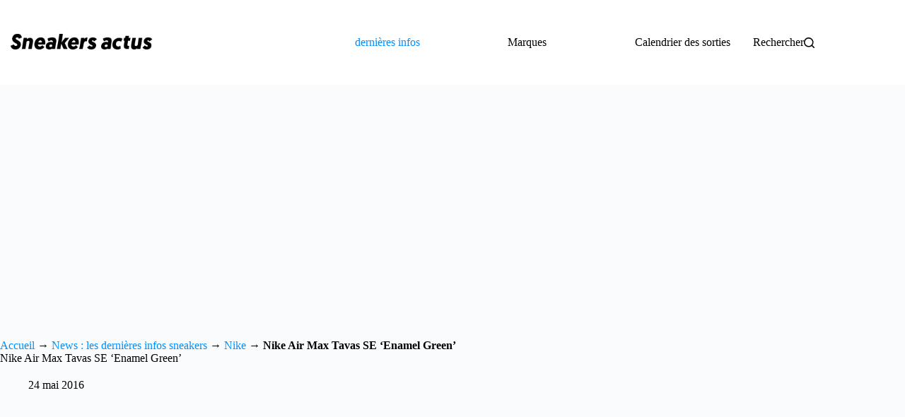

--- FILE ---
content_type: text/html; charset=UTF-8
request_url: https://www.sneakers-actus.fr/air-max-tavas-se-enamel-green/123302.html
body_size: 24699
content:
<!doctype html>
<html lang="fr-FR" data-color-mode="light">
<head><meta charset="UTF-8"><script>if(navigator.userAgent.match(/MSIE|Internet Explorer/i)||navigator.userAgent.match(/Trident\/7\..*?rv:11/i)){var href=document.location.href;if(!href.match(/[?&]nowprocket/)){if(href.indexOf("?")==-1){if(href.indexOf("#")==-1){document.location.href=href+"?nowprocket=1"}else{document.location.href=href.replace("#","?nowprocket=1#")}}else{if(href.indexOf("#")==-1){document.location.href=href+"&nowprocket=1"}else{document.location.href=href.replace("#","&nowprocket=1#")}}}}</script><script>(()=>{class RocketLazyLoadScripts{constructor(){this.v="2.0.4",this.userEvents=["keydown","keyup","mousedown","mouseup","mousemove","mouseover","mouseout","touchmove","touchstart","touchend","touchcancel","wheel","click","dblclick","input"],this.attributeEvents=["onblur","onclick","oncontextmenu","ondblclick","onfocus","onmousedown","onmouseenter","onmouseleave","onmousemove","onmouseout","onmouseover","onmouseup","onmousewheel","onscroll","onsubmit"]}async t(){this.i(),this.o(),/iP(ad|hone)/.test(navigator.userAgent)&&this.h(),this.u(),this.l(this),this.m(),this.k(this),this.p(this),this._(),await Promise.all([this.R(),this.L()]),this.lastBreath=Date.now(),this.S(this),this.P(),this.D(),this.O(),this.M(),await this.C(this.delayedScripts.normal),await this.C(this.delayedScripts.defer),await this.C(this.delayedScripts.async),await this.T(),await this.F(),await this.j(),await this.A(),window.dispatchEvent(new Event("rocket-allScriptsLoaded")),this.everythingLoaded=!0,this.lastTouchEnd&&await new Promise(t=>setTimeout(t,500-Date.now()+this.lastTouchEnd)),this.I(),this.H(),this.U(),this.W()}i(){this.CSPIssue=sessionStorage.getItem("rocketCSPIssue"),document.addEventListener("securitypolicyviolation",t=>{this.CSPIssue||"script-src-elem"!==t.violatedDirective||"data"!==t.blockedURI||(this.CSPIssue=!0,sessionStorage.setItem("rocketCSPIssue",!0))},{isRocket:!0})}o(){window.addEventListener("pageshow",t=>{this.persisted=t.persisted,this.realWindowLoadedFired=!0},{isRocket:!0}),window.addEventListener("pagehide",()=>{this.onFirstUserAction=null},{isRocket:!0})}h(){let t;function e(e){t=e}window.addEventListener("touchstart",e,{isRocket:!0}),window.addEventListener("touchend",function i(o){o.changedTouches[0]&&t.changedTouches[0]&&Math.abs(o.changedTouches[0].pageX-t.changedTouches[0].pageX)<10&&Math.abs(o.changedTouches[0].pageY-t.changedTouches[0].pageY)<10&&o.timeStamp-t.timeStamp<200&&(window.removeEventListener("touchstart",e,{isRocket:!0}),window.removeEventListener("touchend",i,{isRocket:!0}),"INPUT"===o.target.tagName&&"text"===o.target.type||(o.target.dispatchEvent(new TouchEvent("touchend",{target:o.target,bubbles:!0})),o.target.dispatchEvent(new MouseEvent("mouseover",{target:o.target,bubbles:!0})),o.target.dispatchEvent(new PointerEvent("click",{target:o.target,bubbles:!0,cancelable:!0,detail:1,clientX:o.changedTouches[0].clientX,clientY:o.changedTouches[0].clientY})),event.preventDefault()))},{isRocket:!0})}q(t){this.userActionTriggered||("mousemove"!==t.type||this.firstMousemoveIgnored?"keyup"===t.type||"mouseover"===t.type||"mouseout"===t.type||(this.userActionTriggered=!0,this.onFirstUserAction&&this.onFirstUserAction()):this.firstMousemoveIgnored=!0),"click"===t.type&&t.preventDefault(),t.stopPropagation(),t.stopImmediatePropagation(),"touchstart"===this.lastEvent&&"touchend"===t.type&&(this.lastTouchEnd=Date.now()),"click"===t.type&&(this.lastTouchEnd=0),this.lastEvent=t.type,t.composedPath&&t.composedPath()[0].getRootNode()instanceof ShadowRoot&&(t.rocketTarget=t.composedPath()[0]),this.savedUserEvents.push(t)}u(){this.savedUserEvents=[],this.userEventHandler=this.q.bind(this),this.userEvents.forEach(t=>window.addEventListener(t,this.userEventHandler,{passive:!1,isRocket:!0})),document.addEventListener("visibilitychange",this.userEventHandler,{isRocket:!0})}U(){this.userEvents.forEach(t=>window.removeEventListener(t,this.userEventHandler,{passive:!1,isRocket:!0})),document.removeEventListener("visibilitychange",this.userEventHandler,{isRocket:!0}),this.savedUserEvents.forEach(t=>{(t.rocketTarget||t.target).dispatchEvent(new window[t.constructor.name](t.type,t))})}m(){const t="return false",e=Array.from(this.attributeEvents,t=>"data-rocket-"+t),i="["+this.attributeEvents.join("],[")+"]",o="[data-rocket-"+this.attributeEvents.join("],[data-rocket-")+"]",s=(e,i,o)=>{o&&o!==t&&(e.setAttribute("data-rocket-"+i,o),e["rocket"+i]=new Function("event",o),e.setAttribute(i,t))};new MutationObserver(t=>{for(const n of t)"attributes"===n.type&&(n.attributeName.startsWith("data-rocket-")||this.everythingLoaded?n.attributeName.startsWith("data-rocket-")&&this.everythingLoaded&&this.N(n.target,n.attributeName.substring(12)):s(n.target,n.attributeName,n.target.getAttribute(n.attributeName))),"childList"===n.type&&n.addedNodes.forEach(t=>{if(t.nodeType===Node.ELEMENT_NODE)if(this.everythingLoaded)for(const i of[t,...t.querySelectorAll(o)])for(const t of i.getAttributeNames())e.includes(t)&&this.N(i,t.substring(12));else for(const e of[t,...t.querySelectorAll(i)])for(const t of e.getAttributeNames())this.attributeEvents.includes(t)&&s(e,t,e.getAttribute(t))})}).observe(document,{subtree:!0,childList:!0,attributeFilter:[...this.attributeEvents,...e]})}I(){this.attributeEvents.forEach(t=>{document.querySelectorAll("[data-rocket-"+t+"]").forEach(e=>{this.N(e,t)})})}N(t,e){const i=t.getAttribute("data-rocket-"+e);i&&(t.setAttribute(e,i),t.removeAttribute("data-rocket-"+e))}k(t){Object.defineProperty(HTMLElement.prototype,"onclick",{get(){return this.rocketonclick||null},set(e){this.rocketonclick=e,this.setAttribute(t.everythingLoaded?"onclick":"data-rocket-onclick","this.rocketonclick(event)")}})}S(t){function e(e,i){let o=e[i];e[i]=null,Object.defineProperty(e,i,{get:()=>o,set(s){t.everythingLoaded?o=s:e["rocket"+i]=o=s}})}e(document,"onreadystatechange"),e(window,"onload"),e(window,"onpageshow");try{Object.defineProperty(document,"readyState",{get:()=>t.rocketReadyState,set(e){t.rocketReadyState=e},configurable:!0}),document.readyState="loading"}catch(t){console.log("WPRocket DJE readyState conflict, bypassing")}}l(t){this.originalAddEventListener=EventTarget.prototype.addEventListener,this.originalRemoveEventListener=EventTarget.prototype.removeEventListener,this.savedEventListeners=[],EventTarget.prototype.addEventListener=function(e,i,o){o&&o.isRocket||!t.B(e,this)&&!t.userEvents.includes(e)||t.B(e,this)&&!t.userActionTriggered||e.startsWith("rocket-")||t.everythingLoaded?t.originalAddEventListener.call(this,e,i,o):(t.savedEventListeners.push({target:this,remove:!1,type:e,func:i,options:o}),"mouseenter"!==e&&"mouseleave"!==e||t.originalAddEventListener.call(this,e,t.savedUserEvents.push,o))},EventTarget.prototype.removeEventListener=function(e,i,o){o&&o.isRocket||!t.B(e,this)&&!t.userEvents.includes(e)||t.B(e,this)&&!t.userActionTriggered||e.startsWith("rocket-")||t.everythingLoaded?t.originalRemoveEventListener.call(this,e,i,o):t.savedEventListeners.push({target:this,remove:!0,type:e,func:i,options:o})}}J(t,e){this.savedEventListeners=this.savedEventListeners.filter(i=>{let o=i.type,s=i.target||window;return e!==o||t!==s||(this.B(o,s)&&(i.type="rocket-"+o),this.$(i),!1)})}H(){EventTarget.prototype.addEventListener=this.originalAddEventListener,EventTarget.prototype.removeEventListener=this.originalRemoveEventListener,this.savedEventListeners.forEach(t=>this.$(t))}$(t){t.remove?this.originalRemoveEventListener.call(t.target,t.type,t.func,t.options):this.originalAddEventListener.call(t.target,t.type,t.func,t.options)}p(t){let e;function i(e){return t.everythingLoaded?e:e.split(" ").map(t=>"load"===t||t.startsWith("load.")?"rocket-jquery-load":t).join(" ")}function o(o){function s(e){const s=o.fn[e];o.fn[e]=o.fn.init.prototype[e]=function(){return this[0]===window&&t.userActionTriggered&&("string"==typeof arguments[0]||arguments[0]instanceof String?arguments[0]=i(arguments[0]):"object"==typeof arguments[0]&&Object.keys(arguments[0]).forEach(t=>{const e=arguments[0][t];delete arguments[0][t],arguments[0][i(t)]=e})),s.apply(this,arguments),this}}if(o&&o.fn&&!t.allJQueries.includes(o)){const e={DOMContentLoaded:[],"rocket-DOMContentLoaded":[]};for(const t in e)document.addEventListener(t,()=>{e[t].forEach(t=>t())},{isRocket:!0});o.fn.ready=o.fn.init.prototype.ready=function(i){function s(){parseInt(o.fn.jquery)>2?setTimeout(()=>i.bind(document)(o)):i.bind(document)(o)}return"function"==typeof i&&(t.realDomReadyFired?!t.userActionTriggered||t.fauxDomReadyFired?s():e["rocket-DOMContentLoaded"].push(s):e.DOMContentLoaded.push(s)),o([])},s("on"),s("one"),s("off"),t.allJQueries.push(o)}e=o}t.allJQueries=[],o(window.jQuery),Object.defineProperty(window,"jQuery",{get:()=>e,set(t){o(t)}})}P(){const t=new Map;document.write=document.writeln=function(e){const i=document.currentScript,o=document.createRange(),s=i.parentElement;let n=t.get(i);void 0===n&&(n=i.nextSibling,t.set(i,n));const c=document.createDocumentFragment();o.setStart(c,0),c.appendChild(o.createContextualFragment(e)),s.insertBefore(c,n)}}async R(){return new Promise(t=>{this.userActionTriggered?t():this.onFirstUserAction=t})}async L(){return new Promise(t=>{document.addEventListener("DOMContentLoaded",()=>{this.realDomReadyFired=!0,t()},{isRocket:!0})})}async j(){return this.realWindowLoadedFired?Promise.resolve():new Promise(t=>{window.addEventListener("load",t,{isRocket:!0})})}M(){this.pendingScripts=[];this.scriptsMutationObserver=new MutationObserver(t=>{for(const e of t)e.addedNodes.forEach(t=>{"SCRIPT"!==t.tagName||t.noModule||t.isWPRocket||this.pendingScripts.push({script:t,promise:new Promise(e=>{const i=()=>{const i=this.pendingScripts.findIndex(e=>e.script===t);i>=0&&this.pendingScripts.splice(i,1),e()};t.addEventListener("load",i,{isRocket:!0}),t.addEventListener("error",i,{isRocket:!0}),setTimeout(i,1e3)})})})}),this.scriptsMutationObserver.observe(document,{childList:!0,subtree:!0})}async F(){await this.X(),this.pendingScripts.length?(await this.pendingScripts[0].promise,await this.F()):this.scriptsMutationObserver.disconnect()}D(){this.delayedScripts={normal:[],async:[],defer:[]},document.querySelectorAll("script[type$=rocketlazyloadscript]").forEach(t=>{t.hasAttribute("data-rocket-src")?t.hasAttribute("async")&&!1!==t.async?this.delayedScripts.async.push(t):t.hasAttribute("defer")&&!1!==t.defer||"module"===t.getAttribute("data-rocket-type")?this.delayedScripts.defer.push(t):this.delayedScripts.normal.push(t):this.delayedScripts.normal.push(t)})}async _(){await this.L();let t=[];document.querySelectorAll("script[type$=rocketlazyloadscript][data-rocket-src]").forEach(e=>{let i=e.getAttribute("data-rocket-src");if(i&&!i.startsWith("data:")){i.startsWith("//")&&(i=location.protocol+i);try{const o=new URL(i).origin;o!==location.origin&&t.push({src:o,crossOrigin:e.crossOrigin||"module"===e.getAttribute("data-rocket-type")})}catch(t){}}}),t=[...new Map(t.map(t=>[JSON.stringify(t),t])).values()],this.Y(t,"preconnect")}async G(t){if(await this.K(),!0!==t.noModule||!("noModule"in HTMLScriptElement.prototype))return new Promise(e=>{let i;function o(){(i||t).setAttribute("data-rocket-status","executed"),e()}try{if(navigator.userAgent.includes("Firefox/")||""===navigator.vendor||this.CSPIssue)i=document.createElement("script"),[...t.attributes].forEach(t=>{let e=t.nodeName;"type"!==e&&("data-rocket-type"===e&&(e="type"),"data-rocket-src"===e&&(e="src"),i.setAttribute(e,t.nodeValue))}),t.text&&(i.text=t.text),t.nonce&&(i.nonce=t.nonce),i.hasAttribute("src")?(i.addEventListener("load",o,{isRocket:!0}),i.addEventListener("error",()=>{i.setAttribute("data-rocket-status","failed-network"),e()},{isRocket:!0}),setTimeout(()=>{i.isConnected||e()},1)):(i.text=t.text,o()),i.isWPRocket=!0,t.parentNode.replaceChild(i,t);else{const i=t.getAttribute("data-rocket-type"),s=t.getAttribute("data-rocket-src");i?(t.type=i,t.removeAttribute("data-rocket-type")):t.removeAttribute("type"),t.addEventListener("load",o,{isRocket:!0}),t.addEventListener("error",i=>{this.CSPIssue&&i.target.src.startsWith("data:")?(console.log("WPRocket: CSP fallback activated"),t.removeAttribute("src"),this.G(t).then(e)):(t.setAttribute("data-rocket-status","failed-network"),e())},{isRocket:!0}),s?(t.fetchPriority="high",t.removeAttribute("data-rocket-src"),t.src=s):t.src="data:text/javascript;base64,"+window.btoa(unescape(encodeURIComponent(t.text)))}}catch(i){t.setAttribute("data-rocket-status","failed-transform"),e()}});t.setAttribute("data-rocket-status","skipped")}async C(t){const e=t.shift();return e?(e.isConnected&&await this.G(e),this.C(t)):Promise.resolve()}O(){this.Y([...this.delayedScripts.normal,...this.delayedScripts.defer,...this.delayedScripts.async],"preload")}Y(t,e){this.trash=this.trash||[];let i=!0;var o=document.createDocumentFragment();t.forEach(t=>{const s=t.getAttribute&&t.getAttribute("data-rocket-src")||t.src;if(s&&!s.startsWith("data:")){const n=document.createElement("link");n.href=s,n.rel=e,"preconnect"!==e&&(n.as="script",n.fetchPriority=i?"high":"low"),t.getAttribute&&"module"===t.getAttribute("data-rocket-type")&&(n.crossOrigin=!0),t.crossOrigin&&(n.crossOrigin=t.crossOrigin),t.integrity&&(n.integrity=t.integrity),t.nonce&&(n.nonce=t.nonce),o.appendChild(n),this.trash.push(n),i=!1}}),document.head.appendChild(o)}W(){this.trash.forEach(t=>t.remove())}async T(){try{document.readyState="interactive"}catch(t){}this.fauxDomReadyFired=!0;try{await this.K(),this.J(document,"readystatechange"),document.dispatchEvent(new Event("rocket-readystatechange")),await this.K(),document.rocketonreadystatechange&&document.rocketonreadystatechange(),await this.K(),this.J(document,"DOMContentLoaded"),document.dispatchEvent(new Event("rocket-DOMContentLoaded")),await this.K(),this.J(window,"DOMContentLoaded"),window.dispatchEvent(new Event("rocket-DOMContentLoaded"))}catch(t){console.error(t)}}async A(){try{document.readyState="complete"}catch(t){}try{await this.K(),this.J(document,"readystatechange"),document.dispatchEvent(new Event("rocket-readystatechange")),await this.K(),document.rocketonreadystatechange&&document.rocketonreadystatechange(),await this.K(),this.J(window,"load"),window.dispatchEvent(new Event("rocket-load")),await this.K(),window.rocketonload&&window.rocketonload(),await this.K(),this.allJQueries.forEach(t=>t(window).trigger("rocket-jquery-load")),await this.K(),this.J(window,"pageshow");const t=new Event("rocket-pageshow");t.persisted=this.persisted,window.dispatchEvent(t),await this.K(),window.rocketonpageshow&&window.rocketonpageshow({persisted:this.persisted})}catch(t){console.error(t)}}async K(){Date.now()-this.lastBreath>45&&(await this.X(),this.lastBreath=Date.now())}async X(){return document.hidden?new Promise(t=>setTimeout(t)):new Promise(t=>requestAnimationFrame(t))}B(t,e){return e===document&&"readystatechange"===t||(e===document&&"DOMContentLoaded"===t||(e===window&&"DOMContentLoaded"===t||(e===window&&"load"===t||e===window&&"pageshow"===t)))}static run(){(new RocketLazyLoadScripts).t()}}RocketLazyLoadScripts.run()})();</script>
	
	
	<meta name="viewport" content="width=device-width, initial-scale=1, maximum-scale=5, viewport-fit=cover">
	<link rel="profile" href="https://gmpg.org/xfn/11">

	<meta name='robots' content='index, follow, max-image-preview:large, max-snippet:-1, max-video-preview:-1' />

	<!-- This site is optimized with the Yoast SEO plugin v26.8 - https://yoast.com/product/yoast-seo-wordpress/ -->
	<title>Nike Air Max Tavas Special Edition &#039;Enamel Green&#039;</title>
	<meta name="description" content="Un gros plan en images la Nike Air Max Tavas SE en mesh et en nylon vert menthe, une running pour homme (printemps 2016)." />
	<link rel="canonical" href="https://www.sneakers-actus.fr/air-max-tavas-se-enamel-green/123302.html" />
	<meta property="og:locale" content="fr_FR" />
	<meta property="og:type" content="article" />
	<meta property="og:title" content="Nike Air Max Tavas Special Edition &#039;Enamel Green&#039;" />
	<meta property="og:description" content="Un gros plan en images la Nike Air Max Tavas SE en mesh et en nylon vert menthe, une running pour homme (printemps 2016)." />
	<meta property="og:url" content="https://www.sneakers-actus.fr/air-max-tavas-se-enamel-green/123302.html" />
	<meta property="article:publisher" content="https://www.facebook.com/sneakersactus/" />
	<meta property="article:published_time" content="2016-05-24T12:12:59+00:00" />
	<meta property="og:image" content="https://www.sneakers-actus.fr/wp-content/uploads/2016/05/Chaussure-Nike-Air-Max-Tavas-SE-Enamel-Green-1.jpg" />
	<meta name="author" content="Sneakers-actus" />
	<meta name="twitter:card" content="summary_large_image" />
	<meta name="twitter:creator" content="@sneakers_actus" />
	<meta name="twitter:site" content="@sneakers_actus" />
	<meta name="twitter:label1" content="Écrit par" />
	<meta name="twitter:data1" content="Sneakers-actus" />
	<script type="application/ld+json" class="yoast-schema-graph">{"@context":"https://schema.org","@graph":[{"@type":"Article","@id":"https://www.sneakers-actus.fr/air-max-tavas-se-enamel-green/123302.html#article","isPartOf":{"@id":"https://www.sneakers-actus.fr/air-max-tavas-se-enamel-green/123302.html"},"author":{"name":"Sneakers-actus","@id":"https://www.sneakers-actus.fr/#/schema/person/854fecc56ec26d6de2da478d7e65c3e7"},"headline":"Nike Air Max Tavas SE &lsquo;Enamel Green&rsquo;","datePublished":"2016-05-24T12:12:59+00:00","mainEntityOfPage":{"@id":"https://www.sneakers-actus.fr/air-max-tavas-se-enamel-green/123302.html"},"wordCount":92,"publisher":{"@id":"https://www.sneakers-actus.fr/#organization"},"image":{"@id":"https://www.sneakers-actus.fr/air-max-tavas-se-enamel-green/123302.html#primaryimage"},"thumbnailUrl":"https://www.sneakers-actus.fr/wp-content/uploads/2016/05/Chaussure-Nike-Air-Max-Tavas-SE-Enamel-Green-1.jpg","articleSection":["News : les dernières infos sneakers"],"inLanguage":"fr-FR"},{"@type":"WebPage","@id":"https://www.sneakers-actus.fr/air-max-tavas-se-enamel-green/123302.html","url":"https://www.sneakers-actus.fr/air-max-tavas-se-enamel-green/123302.html","name":"Nike Air Max Tavas Special Edition 'Enamel Green'","isPartOf":{"@id":"https://www.sneakers-actus.fr/#website"},"primaryImageOfPage":{"@id":"https://www.sneakers-actus.fr/air-max-tavas-se-enamel-green/123302.html#primaryimage"},"image":{"@id":"https://www.sneakers-actus.fr/air-max-tavas-se-enamel-green/123302.html#primaryimage"},"thumbnailUrl":"https://www.sneakers-actus.fr/wp-content/uploads/2016/05/Chaussure-Nike-Air-Max-Tavas-SE-Enamel-Green-1.jpg","datePublished":"2016-05-24T12:12:59+00:00","description":"Un gros plan en images la Nike Air Max Tavas SE en mesh et en nylon vert menthe, une running pour homme (printemps 2016).","breadcrumb":{"@id":"https://www.sneakers-actus.fr/air-max-tavas-se-enamel-green/123302.html#breadcrumb"},"inLanguage":"fr-FR","potentialAction":[{"@type":"ReadAction","target":["https://www.sneakers-actus.fr/air-max-tavas-se-enamel-green/123302.html"]}]},{"@type":"ImageObject","inLanguage":"fr-FR","@id":"https://www.sneakers-actus.fr/air-max-tavas-se-enamel-green/123302.html#primaryimage","url":"https://www.sneakers-actus.fr/wp-content/uploads/2016/05/Chaussure-Nike-Air-Max-Tavas-SE-Enamel-Green-1.jpg","contentUrl":"https://www.sneakers-actus.fr/wp-content/uploads/2016/05/Chaussure-Nike-Air-Max-Tavas-SE-Enamel-Green-1.jpg"},{"@type":"BreadcrumbList","@id":"https://www.sneakers-actus.fr/air-max-tavas-se-enamel-green/123302.html#breadcrumb","itemListElement":[{"@type":"ListItem","position":1,"name":"Accueil","item":"https://www.sneakers-actus.fr/"},{"@type":"ListItem","position":2,"name":"News : les dernières infos sneakers","item":"https://www.sneakers-actus.fr/news-1"},{"@type":"ListItem","position":3,"name":"Nike","item":"https://www.sneakers-actus.fr/news-1/nike-2"},{"@type":"ListItem","position":4,"name":"Nike Air Max Tavas SE &lsquo;Enamel Green&rsquo;"}]},{"@type":"WebSite","@id":"https://www.sneakers-actus.fr/#website","url":"https://www.sneakers-actus.fr/","name":"","description":"","publisher":{"@id":"https://www.sneakers-actus.fr/#organization"},"potentialAction":[{"@type":"SearchAction","target":{"@type":"EntryPoint","urlTemplate":"https://www.sneakers-actus.fr/?s={search_term_string}"},"query-input":{"@type":"PropertyValueSpecification","valueRequired":true,"valueName":"search_term_string"}}],"inLanguage":"fr-FR"},{"@type":"Organization","@id":"https://www.sneakers-actus.fr/#organization","name":"Sneakers-actus","alternateName":"Snkrsactu","url":"https://www.sneakers-actus.fr/","logo":{"@type":"ImageObject","inLanguage":"fr-FR","@id":"https://www.sneakers-actus.fr/#/schema/logo/image/","url":"https://www.sneakers-actus.fr/wp-content/uploads/2024/04/181017600-1.png","contentUrl":"https://www.sneakers-actus.fr/wp-content/uploads/2024/04/181017600-1.png","width":696,"height":696,"caption":"Sneakers-actus"},"image":{"@id":"https://www.sneakers-actus.fr/#/schema/logo/image/"},"sameAs":["https://www.facebook.com/sneakersactus/","https://x.com/sneakers_actus","https://www.instagram.com/sneakersactu/","https://www.pinterest.fr/sneakersactus/"]},{"@type":"Person","@id":"https://www.sneakers-actus.fr/#/schema/person/854fecc56ec26d6de2da478d7e65c3e7","name":"Sneakers-actus","image":{"@type":"ImageObject","inLanguage":"fr-FR","@id":"https://www.sneakers-actus.fr/#/schema/person/image/","url":"https://secure.gravatar.com/avatar/5f85a44781412c9a121bf49dc33893ef7e41694480cb1ac69d2f89ed6b99e7e9?s=96&d=https%3A%2F%2Fwww.sneakers-actus.fr%2Fwp-content%2Fthemes%2Fmonochrome-pro%2Fimages%2Fgravatar.png&r=g","contentUrl":"https://secure.gravatar.com/avatar/5f85a44781412c9a121bf49dc33893ef7e41694480cb1ac69d2f89ed6b99e7e9?s=96&d=https%3A%2F%2Fwww.sneakers-actus.fr%2Fwp-content%2Fthemes%2Fmonochrome-pro%2Fimages%2Fgravatar.png&r=g","caption":"Sneakers-actus"},"description":"Boss est le fondateur et rédacteur en chef de Sneakers-actus, qu'il a fondé en 2010. Comptant plusieurs millions de lecteurs depuis sa création, Sneakers-actus est un site français incontournable. Avec 15000 articles à son actif couvrant les sorties, les tendances et la culture, l'expertise de ce grand passionné n'est plus à démontrer. Son application et son expérience longue de 17 ans dans l'univers du blogging, lui permettent de vous livrer une analyse fine de l'actualité."}]}</script>
	<!-- / Yoast SEO plugin. -->



<link rel="alternate" type="application/rss+xml" title=" &raquo; Flux" href="https://www.sneakers-actus.fr/feed" />
<link rel="alternate" type="application/rss+xml" title=" &raquo; Flux des commentaires" href="https://www.sneakers-actus.fr/comments/feed" />
<link rel="alternate" title="oEmbed (JSON)" type="application/json+oembed" href="https://www.sneakers-actus.fr/wp-json/oembed/1.0/embed?url=https%3A%2F%2Fwww.sneakers-actus.fr%2Fair-max-tavas-se-enamel-green%2F123302.html" />
<link rel="alternate" title="oEmbed (XML)" type="text/xml+oembed" href="https://www.sneakers-actus.fr/wp-json/oembed/1.0/embed?url=https%3A%2F%2Fwww.sneakers-actus.fr%2Fair-max-tavas-se-enamel-green%2F123302.html&#038;format=xml" />
<!-- www.sneakers-actus.fr is managing ads with Advanced Ads 2.0.16 – https://wpadvancedads.com/ --><!--noptimize--><script id="sneak-ready">
			window.advanced_ads_ready=function(e,a){a=a||"complete";var d=function(e){return"interactive"===a?"loading"!==e:"complete"===e};d(document.readyState)?e():document.addEventListener("readystatechange",(function(a){d(a.target.readyState)&&e()}),{once:"interactive"===a})},window.advanced_ads_ready_queue=window.advanced_ads_ready_queue||[];		</script>
		<!--/noptimize--><style id='wp-img-auto-sizes-contain-inline-css'>
img:is([sizes=auto i],[sizes^="auto," i]){contain-intrinsic-size:3000px 1500px}
/*# sourceURL=wp-img-auto-sizes-contain-inline-css */
</style>
<link data-minify="1" rel='stylesheet' id='blocksy-dynamic-global-css' href='https://www.sneakers-actus.fr/wp-content/cache/min/1/wp-content/uploads/blocksy/css/global.css?ver=1769422819' media='all' />
<link rel='stylesheet' id='wp-block-library-css' href='https://www.sneakers-actus.fr/wp-includes/css/dist/block-library/style.min.css?ver=6.9' media='all' />
<style id='global-styles-inline-css'>
:root{--wp--preset--aspect-ratio--square: 1;--wp--preset--aspect-ratio--4-3: 4/3;--wp--preset--aspect-ratio--3-4: 3/4;--wp--preset--aspect-ratio--3-2: 3/2;--wp--preset--aspect-ratio--2-3: 2/3;--wp--preset--aspect-ratio--16-9: 16/9;--wp--preset--aspect-ratio--9-16: 9/16;--wp--preset--color--black: #000000;--wp--preset--color--cyan-bluish-gray: #abb8c3;--wp--preset--color--white: #ffffff;--wp--preset--color--pale-pink: #f78da7;--wp--preset--color--vivid-red: #cf2e2e;--wp--preset--color--luminous-vivid-orange: #ff6900;--wp--preset--color--luminous-vivid-amber: #fcb900;--wp--preset--color--light-green-cyan: #7bdcb5;--wp--preset--color--vivid-green-cyan: #00d084;--wp--preset--color--pale-cyan-blue: #8ed1fc;--wp--preset--color--vivid-cyan-blue: #0693e3;--wp--preset--color--vivid-purple: #9b51e0;--wp--preset--color--palette-color-1: var(--theme-palette-color-1, #0e8ef0);--wp--preset--color--palette-color-2: var(--theme-palette-color-2, #1559ed);--wp--preset--color--palette-color-3: var(--theme-palette-color-3, #3A4F66);--wp--preset--color--palette-color-4: var(--theme-palette-color-4, #192a3d);--wp--preset--color--palette-color-5: var(--theme-palette-color-5, #e1e8ed);--wp--preset--color--palette-color-6: var(--theme-palette-color-6, #f2f5f7);--wp--preset--color--palette-color-7: var(--theme-palette-color-7, #FAFBFC);--wp--preset--color--palette-color-8: var(--theme-palette-color-8, #ffffff);--wp--preset--gradient--vivid-cyan-blue-to-vivid-purple: linear-gradient(135deg,rgb(6,147,227) 0%,rgb(155,81,224) 100%);--wp--preset--gradient--light-green-cyan-to-vivid-green-cyan: linear-gradient(135deg,rgb(122,220,180) 0%,rgb(0,208,130) 100%);--wp--preset--gradient--luminous-vivid-amber-to-luminous-vivid-orange: linear-gradient(135deg,rgb(252,185,0) 0%,rgb(255,105,0) 100%);--wp--preset--gradient--luminous-vivid-orange-to-vivid-red: linear-gradient(135deg,rgb(255,105,0) 0%,rgb(207,46,46) 100%);--wp--preset--gradient--very-light-gray-to-cyan-bluish-gray: linear-gradient(135deg,rgb(238,238,238) 0%,rgb(169,184,195) 100%);--wp--preset--gradient--cool-to-warm-spectrum: linear-gradient(135deg,rgb(74,234,220) 0%,rgb(151,120,209) 20%,rgb(207,42,186) 40%,rgb(238,44,130) 60%,rgb(251,105,98) 80%,rgb(254,248,76) 100%);--wp--preset--gradient--blush-light-purple: linear-gradient(135deg,rgb(255,206,236) 0%,rgb(152,150,240) 100%);--wp--preset--gradient--blush-bordeaux: linear-gradient(135deg,rgb(254,205,165) 0%,rgb(254,45,45) 50%,rgb(107,0,62) 100%);--wp--preset--gradient--luminous-dusk: linear-gradient(135deg,rgb(255,203,112) 0%,rgb(199,81,192) 50%,rgb(65,88,208) 100%);--wp--preset--gradient--pale-ocean: linear-gradient(135deg,rgb(255,245,203) 0%,rgb(182,227,212) 50%,rgb(51,167,181) 100%);--wp--preset--gradient--electric-grass: linear-gradient(135deg,rgb(202,248,128) 0%,rgb(113,206,126) 100%);--wp--preset--gradient--midnight: linear-gradient(135deg,rgb(2,3,129) 0%,rgb(40,116,252) 100%);--wp--preset--gradient--juicy-peach: linear-gradient(to right, #ffecd2 0%, #fcb69f 100%);--wp--preset--gradient--young-passion: linear-gradient(to right, #ff8177 0%, #ff867a 0%, #ff8c7f 21%, #f99185 52%, #cf556c 78%, #b12a5b 100%);--wp--preset--gradient--true-sunset: linear-gradient(to right, #fa709a 0%, #fee140 100%);--wp--preset--gradient--morpheus-den: linear-gradient(to top, #30cfd0 0%, #330867 100%);--wp--preset--gradient--plum-plate: linear-gradient(135deg, #667eea 0%, #764ba2 100%);--wp--preset--gradient--aqua-splash: linear-gradient(15deg, #13547a 0%, #80d0c7 100%);--wp--preset--gradient--love-kiss: linear-gradient(to top, #ff0844 0%, #ffb199 100%);--wp--preset--gradient--new-retrowave: linear-gradient(to top, #3b41c5 0%, #a981bb 49%, #ffc8a9 100%);--wp--preset--gradient--plum-bath: linear-gradient(to top, #cc208e 0%, #6713d2 100%);--wp--preset--gradient--high-flight: linear-gradient(to right, #0acffe 0%, #495aff 100%);--wp--preset--gradient--teen-party: linear-gradient(-225deg, #FF057C 0%, #8D0B93 50%, #321575 100%);--wp--preset--gradient--fabled-sunset: linear-gradient(-225deg, #231557 0%, #44107A 29%, #FF1361 67%, #FFF800 100%);--wp--preset--gradient--arielle-smile: radial-gradient(circle 248px at center, #16d9e3 0%, #30c7ec 47%, #46aef7 100%);--wp--preset--gradient--itmeo-branding: linear-gradient(180deg, #2af598 0%, #009efd 100%);--wp--preset--gradient--deep-blue: linear-gradient(to right, #6a11cb 0%, #2575fc 100%);--wp--preset--gradient--strong-bliss: linear-gradient(to right, #f78ca0 0%, #f9748f 19%, #fd868c 60%, #fe9a8b 100%);--wp--preset--gradient--sweet-period: linear-gradient(to top, #3f51b1 0%, #5a55ae 13%, #7b5fac 25%, #8f6aae 38%, #a86aa4 50%, #cc6b8e 62%, #f18271 75%, #f3a469 87%, #f7c978 100%);--wp--preset--gradient--purple-division: linear-gradient(to top, #7028e4 0%, #e5b2ca 100%);--wp--preset--gradient--cold-evening: linear-gradient(to top, #0c3483 0%, #a2b6df 100%, #6b8cce 100%, #a2b6df 100%);--wp--preset--gradient--mountain-rock: linear-gradient(to right, #868f96 0%, #596164 100%);--wp--preset--gradient--desert-hump: linear-gradient(to top, #c79081 0%, #dfa579 100%);--wp--preset--gradient--ethernal-constance: linear-gradient(to top, #09203f 0%, #537895 100%);--wp--preset--gradient--happy-memories: linear-gradient(-60deg, #ff5858 0%, #f09819 100%);--wp--preset--gradient--grown-early: linear-gradient(to top, #0ba360 0%, #3cba92 100%);--wp--preset--gradient--morning-salad: linear-gradient(-225deg, #B7F8DB 0%, #50A7C2 100%);--wp--preset--gradient--night-call: linear-gradient(-225deg, #AC32E4 0%, #7918F2 48%, #4801FF 100%);--wp--preset--gradient--mind-crawl: linear-gradient(-225deg, #473B7B 0%, #3584A7 51%, #30D2BE 100%);--wp--preset--gradient--angel-care: linear-gradient(-225deg, #FFE29F 0%, #FFA99F 48%, #FF719A 100%);--wp--preset--gradient--juicy-cake: linear-gradient(to top, #e14fad 0%, #f9d423 100%);--wp--preset--gradient--rich-metal: linear-gradient(to right, #d7d2cc 0%, #304352 100%);--wp--preset--gradient--mole-hall: linear-gradient(-20deg, #616161 0%, #9bc5c3 100%);--wp--preset--gradient--cloudy-knoxville: linear-gradient(120deg, #fdfbfb 0%, #ebedee 100%);--wp--preset--gradient--soft-grass: linear-gradient(to top, #c1dfc4 0%, #deecdd 100%);--wp--preset--gradient--saint-petersburg: linear-gradient(135deg, #f5f7fa 0%, #c3cfe2 100%);--wp--preset--gradient--everlasting-sky: linear-gradient(135deg, #fdfcfb 0%, #e2d1c3 100%);--wp--preset--gradient--kind-steel: linear-gradient(-20deg, #e9defa 0%, #fbfcdb 100%);--wp--preset--gradient--over-sun: linear-gradient(60deg, #abecd6 0%, #fbed96 100%);--wp--preset--gradient--premium-white: linear-gradient(to top, #d5d4d0 0%, #d5d4d0 1%, #eeeeec 31%, #efeeec 75%, #e9e9e7 100%);--wp--preset--gradient--clean-mirror: linear-gradient(45deg, #93a5cf 0%, #e4efe9 100%);--wp--preset--gradient--wild-apple: linear-gradient(to top, #d299c2 0%, #fef9d7 100%);--wp--preset--gradient--snow-again: linear-gradient(to top, #e6e9f0 0%, #eef1f5 100%);--wp--preset--gradient--confident-cloud: linear-gradient(to top, #dad4ec 0%, #dad4ec 1%, #f3e7e9 100%);--wp--preset--gradient--glass-water: linear-gradient(to top, #dfe9f3 0%, white 100%);--wp--preset--gradient--perfect-white: linear-gradient(-225deg, #E3FDF5 0%, #FFE6FA 100%);--wp--preset--font-size--small: 13px;--wp--preset--font-size--medium: 20px;--wp--preset--font-size--large: clamp(22px, 1.375rem + ((1vw - 3.2px) * 0.625), 30px);--wp--preset--font-size--x-large: clamp(30px, 1.875rem + ((1vw - 3.2px) * 1.563), 50px);--wp--preset--font-size--xx-large: clamp(45px, 2.813rem + ((1vw - 3.2px) * 2.734), 80px);--wp--preset--spacing--20: 0.44rem;--wp--preset--spacing--30: 0.67rem;--wp--preset--spacing--40: 1rem;--wp--preset--spacing--50: 1.5rem;--wp--preset--spacing--60: 2.25rem;--wp--preset--spacing--70: 3.38rem;--wp--preset--spacing--80: 5.06rem;--wp--preset--shadow--natural: 6px 6px 9px rgba(0, 0, 0, 0.2);--wp--preset--shadow--deep: 12px 12px 50px rgba(0, 0, 0, 0.4);--wp--preset--shadow--sharp: 6px 6px 0px rgba(0, 0, 0, 0.2);--wp--preset--shadow--outlined: 6px 6px 0px -3px rgb(255, 255, 255), 6px 6px rgb(0, 0, 0);--wp--preset--shadow--crisp: 6px 6px 0px rgb(0, 0, 0);}:root { --wp--style--global--content-size: var(--theme-block-max-width);--wp--style--global--wide-size: var(--theme-block-wide-max-width); }:where(body) { margin: 0; }.wp-site-blocks > .alignleft { float: left; margin-right: 2em; }.wp-site-blocks > .alignright { float: right; margin-left: 2em; }.wp-site-blocks > .aligncenter { justify-content: center; margin-left: auto; margin-right: auto; }:where(.wp-site-blocks) > * { margin-block-start: var(--theme-content-spacing); margin-block-end: 0; }:where(.wp-site-blocks) > :first-child { margin-block-start: 0; }:where(.wp-site-blocks) > :last-child { margin-block-end: 0; }:root { --wp--style--block-gap: var(--theme-content-spacing); }:root :where(.is-layout-flow) > :first-child{margin-block-start: 0;}:root :where(.is-layout-flow) > :last-child{margin-block-end: 0;}:root :where(.is-layout-flow) > *{margin-block-start: var(--theme-content-spacing);margin-block-end: 0;}:root :where(.is-layout-constrained) > :first-child{margin-block-start: 0;}:root :where(.is-layout-constrained) > :last-child{margin-block-end: 0;}:root :where(.is-layout-constrained) > *{margin-block-start: var(--theme-content-spacing);margin-block-end: 0;}:root :where(.is-layout-flex){gap: var(--theme-content-spacing);}:root :where(.is-layout-grid){gap: var(--theme-content-spacing);}.is-layout-flow > .alignleft{float: left;margin-inline-start: 0;margin-inline-end: 2em;}.is-layout-flow > .alignright{float: right;margin-inline-start: 2em;margin-inline-end: 0;}.is-layout-flow > .aligncenter{margin-left: auto !important;margin-right: auto !important;}.is-layout-constrained > .alignleft{float: left;margin-inline-start: 0;margin-inline-end: 2em;}.is-layout-constrained > .alignright{float: right;margin-inline-start: 2em;margin-inline-end: 0;}.is-layout-constrained > .aligncenter{margin-left: auto !important;margin-right: auto !important;}.is-layout-constrained > :where(:not(.alignleft):not(.alignright):not(.alignfull)){max-width: var(--wp--style--global--content-size);margin-left: auto !important;margin-right: auto !important;}.is-layout-constrained > .alignwide{max-width: var(--wp--style--global--wide-size);}body .is-layout-flex{display: flex;}.is-layout-flex{flex-wrap: wrap;align-items: center;}.is-layout-flex > :is(*, div){margin: 0;}body .is-layout-grid{display: grid;}.is-layout-grid > :is(*, div){margin: 0;}body{padding-top: 0px;padding-right: 0px;padding-bottom: 0px;padding-left: 0px;}:root :where(.wp-element-button, .wp-block-button__link){font-style: inherit;font-weight: inherit;letter-spacing: inherit;text-transform: inherit;}.has-black-color{color: var(--wp--preset--color--black) !important;}.has-cyan-bluish-gray-color{color: var(--wp--preset--color--cyan-bluish-gray) !important;}.has-white-color{color: var(--wp--preset--color--white) !important;}.has-pale-pink-color{color: var(--wp--preset--color--pale-pink) !important;}.has-vivid-red-color{color: var(--wp--preset--color--vivid-red) !important;}.has-luminous-vivid-orange-color{color: var(--wp--preset--color--luminous-vivid-orange) !important;}.has-luminous-vivid-amber-color{color: var(--wp--preset--color--luminous-vivid-amber) !important;}.has-light-green-cyan-color{color: var(--wp--preset--color--light-green-cyan) !important;}.has-vivid-green-cyan-color{color: var(--wp--preset--color--vivid-green-cyan) !important;}.has-pale-cyan-blue-color{color: var(--wp--preset--color--pale-cyan-blue) !important;}.has-vivid-cyan-blue-color{color: var(--wp--preset--color--vivid-cyan-blue) !important;}.has-vivid-purple-color{color: var(--wp--preset--color--vivid-purple) !important;}.has-palette-color-1-color{color: var(--wp--preset--color--palette-color-1) !important;}.has-palette-color-2-color{color: var(--wp--preset--color--palette-color-2) !important;}.has-palette-color-3-color{color: var(--wp--preset--color--palette-color-3) !important;}.has-palette-color-4-color{color: var(--wp--preset--color--palette-color-4) !important;}.has-palette-color-5-color{color: var(--wp--preset--color--palette-color-5) !important;}.has-palette-color-6-color{color: var(--wp--preset--color--palette-color-6) !important;}.has-palette-color-7-color{color: var(--wp--preset--color--palette-color-7) !important;}.has-palette-color-8-color{color: var(--wp--preset--color--palette-color-8) !important;}.has-black-background-color{background-color: var(--wp--preset--color--black) !important;}.has-cyan-bluish-gray-background-color{background-color: var(--wp--preset--color--cyan-bluish-gray) !important;}.has-white-background-color{background-color: var(--wp--preset--color--white) !important;}.has-pale-pink-background-color{background-color: var(--wp--preset--color--pale-pink) !important;}.has-vivid-red-background-color{background-color: var(--wp--preset--color--vivid-red) !important;}.has-luminous-vivid-orange-background-color{background-color: var(--wp--preset--color--luminous-vivid-orange) !important;}.has-luminous-vivid-amber-background-color{background-color: var(--wp--preset--color--luminous-vivid-amber) !important;}.has-light-green-cyan-background-color{background-color: var(--wp--preset--color--light-green-cyan) !important;}.has-vivid-green-cyan-background-color{background-color: var(--wp--preset--color--vivid-green-cyan) !important;}.has-pale-cyan-blue-background-color{background-color: var(--wp--preset--color--pale-cyan-blue) !important;}.has-vivid-cyan-blue-background-color{background-color: var(--wp--preset--color--vivid-cyan-blue) !important;}.has-vivid-purple-background-color{background-color: var(--wp--preset--color--vivid-purple) !important;}.has-palette-color-1-background-color{background-color: var(--wp--preset--color--palette-color-1) !important;}.has-palette-color-2-background-color{background-color: var(--wp--preset--color--palette-color-2) !important;}.has-palette-color-3-background-color{background-color: var(--wp--preset--color--palette-color-3) !important;}.has-palette-color-4-background-color{background-color: var(--wp--preset--color--palette-color-4) !important;}.has-palette-color-5-background-color{background-color: var(--wp--preset--color--palette-color-5) !important;}.has-palette-color-6-background-color{background-color: var(--wp--preset--color--palette-color-6) !important;}.has-palette-color-7-background-color{background-color: var(--wp--preset--color--palette-color-7) !important;}.has-palette-color-8-background-color{background-color: var(--wp--preset--color--palette-color-8) !important;}.has-black-border-color{border-color: var(--wp--preset--color--black) !important;}.has-cyan-bluish-gray-border-color{border-color: var(--wp--preset--color--cyan-bluish-gray) !important;}.has-white-border-color{border-color: var(--wp--preset--color--white) !important;}.has-pale-pink-border-color{border-color: var(--wp--preset--color--pale-pink) !important;}.has-vivid-red-border-color{border-color: var(--wp--preset--color--vivid-red) !important;}.has-luminous-vivid-orange-border-color{border-color: var(--wp--preset--color--luminous-vivid-orange) !important;}.has-luminous-vivid-amber-border-color{border-color: var(--wp--preset--color--luminous-vivid-amber) !important;}.has-light-green-cyan-border-color{border-color: var(--wp--preset--color--light-green-cyan) !important;}.has-vivid-green-cyan-border-color{border-color: var(--wp--preset--color--vivid-green-cyan) !important;}.has-pale-cyan-blue-border-color{border-color: var(--wp--preset--color--pale-cyan-blue) !important;}.has-vivid-cyan-blue-border-color{border-color: var(--wp--preset--color--vivid-cyan-blue) !important;}.has-vivid-purple-border-color{border-color: var(--wp--preset--color--vivid-purple) !important;}.has-palette-color-1-border-color{border-color: var(--wp--preset--color--palette-color-1) !important;}.has-palette-color-2-border-color{border-color: var(--wp--preset--color--palette-color-2) !important;}.has-palette-color-3-border-color{border-color: var(--wp--preset--color--palette-color-3) !important;}.has-palette-color-4-border-color{border-color: var(--wp--preset--color--palette-color-4) !important;}.has-palette-color-5-border-color{border-color: var(--wp--preset--color--palette-color-5) !important;}.has-palette-color-6-border-color{border-color: var(--wp--preset--color--palette-color-6) !important;}.has-palette-color-7-border-color{border-color: var(--wp--preset--color--palette-color-7) !important;}.has-palette-color-8-border-color{border-color: var(--wp--preset--color--palette-color-8) !important;}.has-vivid-cyan-blue-to-vivid-purple-gradient-background{background: var(--wp--preset--gradient--vivid-cyan-blue-to-vivid-purple) !important;}.has-light-green-cyan-to-vivid-green-cyan-gradient-background{background: var(--wp--preset--gradient--light-green-cyan-to-vivid-green-cyan) !important;}.has-luminous-vivid-amber-to-luminous-vivid-orange-gradient-background{background: var(--wp--preset--gradient--luminous-vivid-amber-to-luminous-vivid-orange) !important;}.has-luminous-vivid-orange-to-vivid-red-gradient-background{background: var(--wp--preset--gradient--luminous-vivid-orange-to-vivid-red) !important;}.has-very-light-gray-to-cyan-bluish-gray-gradient-background{background: var(--wp--preset--gradient--very-light-gray-to-cyan-bluish-gray) !important;}.has-cool-to-warm-spectrum-gradient-background{background: var(--wp--preset--gradient--cool-to-warm-spectrum) !important;}.has-blush-light-purple-gradient-background{background: var(--wp--preset--gradient--blush-light-purple) !important;}.has-blush-bordeaux-gradient-background{background: var(--wp--preset--gradient--blush-bordeaux) !important;}.has-luminous-dusk-gradient-background{background: var(--wp--preset--gradient--luminous-dusk) !important;}.has-pale-ocean-gradient-background{background: var(--wp--preset--gradient--pale-ocean) !important;}.has-electric-grass-gradient-background{background: var(--wp--preset--gradient--electric-grass) !important;}.has-midnight-gradient-background{background: var(--wp--preset--gradient--midnight) !important;}.has-juicy-peach-gradient-background{background: var(--wp--preset--gradient--juicy-peach) !important;}.has-young-passion-gradient-background{background: var(--wp--preset--gradient--young-passion) !important;}.has-true-sunset-gradient-background{background: var(--wp--preset--gradient--true-sunset) !important;}.has-morpheus-den-gradient-background{background: var(--wp--preset--gradient--morpheus-den) !important;}.has-plum-plate-gradient-background{background: var(--wp--preset--gradient--plum-plate) !important;}.has-aqua-splash-gradient-background{background: var(--wp--preset--gradient--aqua-splash) !important;}.has-love-kiss-gradient-background{background: var(--wp--preset--gradient--love-kiss) !important;}.has-new-retrowave-gradient-background{background: var(--wp--preset--gradient--new-retrowave) !important;}.has-plum-bath-gradient-background{background: var(--wp--preset--gradient--plum-bath) !important;}.has-high-flight-gradient-background{background: var(--wp--preset--gradient--high-flight) !important;}.has-teen-party-gradient-background{background: var(--wp--preset--gradient--teen-party) !important;}.has-fabled-sunset-gradient-background{background: var(--wp--preset--gradient--fabled-sunset) !important;}.has-arielle-smile-gradient-background{background: var(--wp--preset--gradient--arielle-smile) !important;}.has-itmeo-branding-gradient-background{background: var(--wp--preset--gradient--itmeo-branding) !important;}.has-deep-blue-gradient-background{background: var(--wp--preset--gradient--deep-blue) !important;}.has-strong-bliss-gradient-background{background: var(--wp--preset--gradient--strong-bliss) !important;}.has-sweet-period-gradient-background{background: var(--wp--preset--gradient--sweet-period) !important;}.has-purple-division-gradient-background{background: var(--wp--preset--gradient--purple-division) !important;}.has-cold-evening-gradient-background{background: var(--wp--preset--gradient--cold-evening) !important;}.has-mountain-rock-gradient-background{background: var(--wp--preset--gradient--mountain-rock) !important;}.has-desert-hump-gradient-background{background: var(--wp--preset--gradient--desert-hump) !important;}.has-ethernal-constance-gradient-background{background: var(--wp--preset--gradient--ethernal-constance) !important;}.has-happy-memories-gradient-background{background: var(--wp--preset--gradient--happy-memories) !important;}.has-grown-early-gradient-background{background: var(--wp--preset--gradient--grown-early) !important;}.has-morning-salad-gradient-background{background: var(--wp--preset--gradient--morning-salad) !important;}.has-night-call-gradient-background{background: var(--wp--preset--gradient--night-call) !important;}.has-mind-crawl-gradient-background{background: var(--wp--preset--gradient--mind-crawl) !important;}.has-angel-care-gradient-background{background: var(--wp--preset--gradient--angel-care) !important;}.has-juicy-cake-gradient-background{background: var(--wp--preset--gradient--juicy-cake) !important;}.has-rich-metal-gradient-background{background: var(--wp--preset--gradient--rich-metal) !important;}.has-mole-hall-gradient-background{background: var(--wp--preset--gradient--mole-hall) !important;}.has-cloudy-knoxville-gradient-background{background: var(--wp--preset--gradient--cloudy-knoxville) !important;}.has-soft-grass-gradient-background{background: var(--wp--preset--gradient--soft-grass) !important;}.has-saint-petersburg-gradient-background{background: var(--wp--preset--gradient--saint-petersburg) !important;}.has-everlasting-sky-gradient-background{background: var(--wp--preset--gradient--everlasting-sky) !important;}.has-kind-steel-gradient-background{background: var(--wp--preset--gradient--kind-steel) !important;}.has-over-sun-gradient-background{background: var(--wp--preset--gradient--over-sun) !important;}.has-premium-white-gradient-background{background: var(--wp--preset--gradient--premium-white) !important;}.has-clean-mirror-gradient-background{background: var(--wp--preset--gradient--clean-mirror) !important;}.has-wild-apple-gradient-background{background: var(--wp--preset--gradient--wild-apple) !important;}.has-snow-again-gradient-background{background: var(--wp--preset--gradient--snow-again) !important;}.has-confident-cloud-gradient-background{background: var(--wp--preset--gradient--confident-cloud) !important;}.has-glass-water-gradient-background{background: var(--wp--preset--gradient--glass-water) !important;}.has-perfect-white-gradient-background{background: var(--wp--preset--gradient--perfect-white) !important;}.has-small-font-size{font-size: var(--wp--preset--font-size--small) !important;}.has-medium-font-size{font-size: var(--wp--preset--font-size--medium) !important;}.has-large-font-size{font-size: var(--wp--preset--font-size--large) !important;}.has-x-large-font-size{font-size: var(--wp--preset--font-size--x-large) !important;}.has-xx-large-font-size{font-size: var(--wp--preset--font-size--xx-large) !important;}
:root :where(.wp-block-pullquote){font-size: clamp(0.984em, 0.984rem + ((1vw - 0.2em) * 0.645), 1.5em);line-height: 1.6;}
/*# sourceURL=global-styles-inline-css */
</style>
<link rel='stylesheet' id='toc-screen-css' href='https://www.sneakers-actus.fr/wp-content/plugins/table-of-contents-plus/screen.min.css?ver=2411.1' media='all' />
<link data-minify="1" rel='stylesheet' id='trp-language-switcher-style-css' href='https://www.sneakers-actus.fr/wp-content/cache/background-css/1/www.sneakers-actus.fr/wp-content/cache/min/1/wp-content/plugins/translatepress-multilingual/assets/css/trp-language-switcher.css?ver=1769422819&wpr_t=1769486360' media='all' />
<link data-minify="1" rel='stylesheet' id='ct-main-styles-css' href='https://www.sneakers-actus.fr/wp-content/cache/min/1/wp-content/themes/blocksy/static/bundle/main.min.css?ver=1769422819' media='all' />
<link rel='stylesheet' id='ct-page-title-styles-css' href='https://www.sneakers-actus.fr/wp-content/themes/blocksy/static/bundle/page-title.min.css?ver=2.1.23' media='all' />
<link rel='stylesheet' id='ct-author-box-styles-css' href='https://www.sneakers-actus.fr/wp-content/themes/blocksy/static/bundle/author-box.min.css?ver=2.1.23' media='all' />
<link rel='stylesheet' id='ct-stackable-styles-css' href='https://www.sneakers-actus.fr/wp-content/themes/blocksy/static/bundle/stackable.min.css?ver=2.1.23' media='all' />
<link data-minify="1" rel='stylesheet' id='tablepress-default-css' href='https://www.sneakers-actus.fr/wp-content/cache/min/1/wp-content/plugins/tablepress/css/build/default.css?ver=1769422819' media='all' />
<link rel='stylesheet' id='blocksy-block-newsletter-styles-css' href='https://www.sneakers-actus.fr/wp-content/plugins/blocksy-companion-pro/framework/extensions/newsletter-subscribe/static/bundle/main.min.css?ver=2.1.25' media='all' />
<link rel='stylesheet' id='blocksy-ext-post-types-extra-styles-css' href='https://www.sneakers-actus.fr/wp-content/plugins/blocksy-companion-pro/framework/premium/extensions/post-types-extra/static/bundle/main.min.css?ver=2.1.25' media='all' />
<link rel='stylesheet' id='blocksy-ext-trending-styles-css' href='https://www.sneakers-actus.fr/wp-content/plugins/blocksy-companion-pro/framework/extensions/trending/static/bundle/main.min.css?ver=2.1.25' media='all' />
<script src="https://www.sneakers-actus.fr/wp-includes/js/jquery/jquery.min.js?ver=3.7.1" id="jquery-core-js"></script>
<script src="https://www.sneakers-actus.fr/wp-includes/js/jquery/jquery-migrate.min.js?ver=3.4.1" id="jquery-migrate-js" data-rocket-defer defer></script>
<script id="advanced-ads-advanced-js-js-extra">
var advads_options = {"blog_id":"1","privacy":{"enabled":false,"state":"not_needed"}};
//# sourceURL=advanced-ads-advanced-js-js-extra
</script>
<script src="https://www.sneakers-actus.fr/wp-content/plugins/advanced-ads/public/assets/js/advanced.min.js?ver=2.0.16" id="advanced-ads-advanced-js-js" data-rocket-defer defer></script>
<link rel="https://api.w.org/" href="https://www.sneakers-actus.fr/wp-json/" /><link rel="alternate" title="JSON" type="application/json" href="https://www.sneakers-actus.fr/wp-json/wp/v2/posts/123302" /><link rel="EditURI" type="application/rsd+xml" title="RSD" href="https://www.sneakers-actus.fr/xmlrpc.php?rsd" />
<meta name="generator" content="WordPress 6.9" />
<link rel='shortlink' href='https://www.sneakers-actus.fr/?p=123302' />
<!-- Global site tag (gtag.js) - Google Analytics -->
<script type="rocketlazyloadscript" async data-rocket-src="https://www.googletagmanager.com/gtag/js?id=UA-17564469-1"></script>
<script type="rocketlazyloadscript">
  window.dataLayer = window.dataLayer || [];
  function gtag(){dataLayer.push(arguments);}
  gtag('js', new Date());

  gtag('config', 'UA-17564469-1');
</script>
<!-- Facebook Pixel Code -->
<script type="rocketlazyloadscript">
  !function(f,b,e,v,n,t,s)
  {if(f.fbq)return;n=f.fbq=function(){n.callMethod?
  n.callMethod.apply(n,arguments):n.queue.push(arguments)};
  if(!f._fbq)f._fbq=n;n.push=n;n.loaded=!0;n.version='2.0';
  n.queue=[];t=b.createElement(e);t.async=!0;
  t.src=v;s=b.getElementsByTagName(e)[0];
  s.parentNode.insertBefore(t,s)}(window, document,'script',
  'https://connect.facebook.net/en_US/fbevents.js');
  fbq('init', '443574376155367');
  fbq('track', 'PageView');
</script>
<noscript><img height="1" width="1" style="display:none"
  src="https://www.facebook.com/tr?id=443574376155367&ev=PageView&noscript=1"
/></noscript>
<!-- End Facebook Pixel Code -->

<meta name="p:domain_verify" content="ae1e1b7a072f073e5c0591b7af35a45c"/>
<!-- Google tag (gtag.js) -->
<script type="rocketlazyloadscript" async data-rocket-src="https://www.googletagmanager.com/gtag/js?id=G-RHEFV4DVR3"></script>
<script type="rocketlazyloadscript">
  window.dataLayer = window.dataLayer || [];
  function gtag(){dataLayer.push(arguments);}
  gtag('js', new Date());

  gtag('config', 'G-RHEFV4DVR3');
	</script>

<!-- Google ads pubs automatique -->
<script async src="https://pagead2.googlesyndication.com/pagead/js/adsbygoogle.js?client=ca-pub-3851260588481138"
     crossorigin="anonymous"></script><link rel="alternate" hreflang="fr-FR" href="https://www.sneakers-actus.fr/air-max-tavas-se-enamel-green/123302.html"/>
<link rel="alternate" hreflang="fr" href="https://www.sneakers-actus.fr/air-max-tavas-se-enamel-green/123302.html"/>
<noscript><link rel='stylesheet' href='https://www.sneakers-actus.fr/wp-content/themes/blocksy/static/bundle/no-scripts.min.css' type='text/css'></noscript>
      <meta name="onesignal" content="wordpress-plugin"/>
            <script type="rocketlazyloadscript">

      window.OneSignalDeferred = window.OneSignalDeferred || [];

      OneSignalDeferred.push(function(OneSignal) {
        var oneSignal_options = {};
        window._oneSignalInitOptions = oneSignal_options;

        oneSignal_options['serviceWorkerParam'] = { scope: '/wp-content/plugins/onesignal-free-web-push-notifications/sdk_files/push/onesignal/' };
oneSignal_options['serviceWorkerPath'] = 'OneSignalSDKWorker.js';

        OneSignal.Notifications.setDefaultUrl("https://www.sneakers-actus.fr");

        oneSignal_options['wordpress'] = true;
oneSignal_options['appId'] = '501b4001-63d5-4b73-9e76-bcce6701acc5';
oneSignal_options['allowLocalhostAsSecureOrigin'] = true;
oneSignal_options['welcomeNotification'] = { };
oneSignal_options['welcomeNotification']['title'] = "";
oneSignal_options['welcomeNotification']['message'] = "Bienvenue dans la communauté de Sneakers-actus, une référence depuis 2010";
oneSignal_options['path'] = "https://www.sneakers-actus.fr/wp-content/plugins/onesignal-free-web-push-notifications/sdk_files/";
oneSignal_options['safari_web_id'] = "web.onesignal.auto.52bd6d36-ef00-42e1-a687-b4f3eaae4ff3";
oneSignal_options['promptOptions'] = { };
oneSignal_options['promptOptions']['actionMessage'] = "Recevez le meilleur de l'actu sneakers en vous abonnant !";
oneSignal_options['promptOptions']['acceptButtonText'] = "Oui avec plaisir";
oneSignal_options['promptOptions']['cancelButtonText'] = "Non merci";
              OneSignal.init(window._oneSignalInitOptions);
              OneSignal.Slidedown.promptPush()      });

      function documentInitOneSignal() {
        var oneSignal_elements = document.getElementsByClassName("OneSignal-prompt");

        var oneSignalLinkClickHandler = function(event) { OneSignal.Notifications.requestPermission(); event.preventDefault(); };        for(var i = 0; i < oneSignal_elements.length; i++)
          oneSignal_elements[i].addEventListener('click', oneSignalLinkClickHandler, false);
      }

      if (document.readyState === 'complete') {
           documentInitOneSignal();
      }
      else {
           window.addEventListener("load", function(event){
               documentInitOneSignal();
          });
      }
    </script>
		<script type="text/javascript">
			var advadsCfpQueue = [];
			var advadsCfpAd = function( adID ) {
				if ( 'undefined' === typeof advadsProCfp ) {
					advadsCfpQueue.push( adID )
				} else {
					advadsProCfp.addElement( adID )
				}
			}
		</script>
		<script  async src="https://pagead2.googlesyndication.com/pagead/js/adsbygoogle.js?client=ca-pub-3851260588481138" crossorigin="anonymous"></script><link rel="icon" href="https://www.sneakers-actus.fr/wp-content/uploads/2024/05/cropped-sneakers-actus-favicon-32x32.png" sizes="32x32" />
<link rel="icon" href="https://www.sneakers-actus.fr/wp-content/uploads/2024/05/cropped-sneakers-actus-favicon-192x192.png" sizes="192x192" />
<link rel="apple-touch-icon" href="https://www.sneakers-actus.fr/wp-content/uploads/2024/05/cropped-sneakers-actus-favicon-180x180.png" />
<meta name="msapplication-TileImage" content="https://www.sneakers-actus.fr/wp-content/uploads/2024/05/cropped-sneakers-actus-favicon-270x270.png" />
		<style id="wp-custom-css">
			/* Content Boxes
------------------------------------------------------------ */

.content-box-blue {
    background-color: #d8ecf7;
    border: 1px solid #afcde3;
}		</style>
		<noscript><style id="rocket-lazyload-nojs-css">.rll-youtube-player, [data-lazy-src]{display:none !important;}</style></noscript>	<style id="wpr-lazyload-bg-container"></style><style id="wpr-lazyload-bg-exclusion"></style>
<noscript>
<style id="wpr-lazyload-bg-nostyle">.trp-language-switcher>div{--wpr-bg-b392d418-8e17-493a-8028-e6778d9cd88c: url('https://www.sneakers-actus.fr/wp-content/plugins/translatepress-multilingual/assets/images/arrow-down-3101.svg');}</style>
</noscript>
<script type="application/javascript">const rocket_pairs = [{"selector":".trp-language-switcher>div","style":".trp-language-switcher>div{--wpr-bg-b392d418-8e17-493a-8028-e6778d9cd88c: url('https:\/\/www.sneakers-actus.fr\/wp-content\/plugins\/translatepress-multilingual\/assets\/images\/arrow-down-3101.svg');}","hash":"b392d418-8e17-493a-8028-e6778d9cd88c","url":"https:\/\/www.sneakers-actus.fr\/wp-content\/plugins\/translatepress-multilingual\/assets\/images\/arrow-down-3101.svg"}]; const rocket_excluded_pairs = [];</script><meta name="generator" content="WP Rocket 3.20.3" data-wpr-features="wpr_lazyload_css_bg_img wpr_delay_js wpr_defer_js wpr_minify_js wpr_lazyload_images wpr_lazyload_iframes wpr_minify_css wpr_preload_links wpr_desktop" /></head>


<body class="wp-singular post-template-default single single-post postid-123302 single-format-standard wp-custom-logo wp-embed-responsive wp-theme-blocksy stk--is-blocksy-theme translatepress-fr_FR gspbody gspb-bodyfront aa-prefix-sneak-" data-link="type-3" data-prefix="single_blog_post" data-header="type-1:sticky" data-footer="type-1" itemscope="itemscope" itemtype="https://schema.org/Blog">

<a class="skip-link screen-reader-text" href="#main">Passer au contenu</a><div data-rocket-location-hash="6ca16749434ffeb6798230cf77b3e4ff" class="ct-drawer-canvas" data-location="start">
		<div data-rocket-location-hash="873606f92b6f633b4537971243698f64" id="search-modal" class="ct-panel" data-behaviour="modal" role="dialog" aria-label="Modale de recherche" inert>
			<div data-rocket-location-hash="79dc0a17d75ed337f37e2b08b92b5134" class="ct-panel-actions">
				<button class="ct-toggle-close" data-type="type-1" aria-label="Fermer la modale de recherche">
					<svg class="ct-icon" width="12" height="12" viewBox="0 0 15 15"><path d="M1 15a1 1 0 01-.71-.29 1 1 0 010-1.41l5.8-5.8-5.8-5.8A1 1 0 011.7.29l5.8 5.8 5.8-5.8a1 1 0 011.41 1.41l-5.8 5.8 5.8 5.8a1 1 0 01-1.41 1.41l-5.8-5.8-5.8 5.8A1 1 0 011 15z"/></svg>				</button>
			</div>

			<div data-rocket-location-hash="67e172f11be28e150e9d6c11b878e72e" class="ct-panel-content">
				

<form role="search" method="get" class="ct-search-form"  action="https://www.sneakers-actus.fr/" aria-haspopup="listbox" data-live-results="thumbs">

	<input 
		type="search" class="modal-field"		placeholder="Rechercher"
		value=""
		name="s"
		autocomplete="off"
		title="Rechercher…"
		aria-label="Rechercher…"
			>

	<div class="ct-search-form-controls">
		
		<button type="submit" class="wp-element-button" data-button="icon" aria-label="Bouton de recherche">
			<svg class="ct-icon ct-search-button-content" aria-hidden="true" width="15" height="15" viewBox="0 0 15 15"><path d="M14.8,13.7L12,11c0.9-1.2,1.5-2.6,1.5-4.2c0-3.7-3-6.8-6.8-6.8S0,3,0,6.8s3,6.8,6.8,6.8c1.6,0,3.1-0.6,4.2-1.5l2.8,2.8c0.1,0.1,0.3,0.2,0.5,0.2s0.4-0.1,0.5-0.2C15.1,14.5,15.1,14,14.8,13.7z M1.5,6.8c0-2.9,2.4-5.2,5.2-5.2S12,3.9,12,6.8S9.6,12,6.8,12S1.5,9.6,1.5,6.8z"/></svg>
			<span class="ct-ajax-loader">
				<svg viewBox="0 0 24 24">
					<circle cx="12" cy="12" r="10" opacity="0.2" fill="none" stroke="currentColor" stroke-miterlimit="10" stroke-width="2"/>

					<path d="m12,2c5.52,0,10,4.48,10,10" fill="none" stroke="currentColor" stroke-linecap="round" stroke-miterlimit="10" stroke-width="2">
						<animateTransform
							attributeName="transform"
							attributeType="XML"
							type="rotate"
							dur="0.6s"
							from="0 12 12"
							to="360 12 12"
							repeatCount="indefinite"
						/>
					</path>
				</svg>
			</span>
		</button>

		
					<input type="hidden" name="ct_post_type" value="post:page">
		
		

		<input type="hidden" value="ebb5237f44" class="ct-live-results-nonce">	</div>

			<div class="screen-reader-text" aria-live="polite" role="status">
			Aucun résultat		</div>
	
</form>


			</div>
		</div>

		<div data-rocket-location-hash="45c3ef1e01697eef1cc5f02fee1753c9" id="offcanvas" class="ct-panel ct-header" data-behaviour="right-side" role="dialog" aria-label="Modale hors toile" inert=""><div data-rocket-location-hash="577abc5bcfc4732bfded65932d6f2184" class="ct-panel-inner">
		<div class="ct-panel-actions">
			
			<button class="ct-toggle-close" data-type="type-1" aria-label="Fermer le tiroir">
				<svg class="ct-icon" width="12" height="12" viewBox="0 0 15 15"><path d="M1 15a1 1 0 01-.71-.29 1 1 0 010-1.41l5.8-5.8-5.8-5.8A1 1 0 011.7.29l5.8 5.8 5.8-5.8a1 1 0 011.41 1.41l-5.8 5.8 5.8 5.8a1 1 0 01-1.41 1.41l-5.8-5.8-5.8 5.8A1 1 0 011 15z"/></svg>
			</button>
		</div>
		<div class="ct-panel-content" data-device="desktop"><div class="ct-panel-content-inner"></div></div><div class="ct-panel-content" data-device="mobile"><div class="ct-panel-content-inner">
<nav
	class="mobile-menu menu-container"
	data-id="mobile-menu" data-interaction="click" data-toggle-type="type-1" data-submenu-dots="yes"	aria-label="Menu principal">

	<ul id="menu-menu-principal-1" class=""><li class="menu-item menu-item-type-taxonomy menu-item-object-category current-post-ancestor current-menu-parent current-post-parent menu-item-259388"><a href="https://www.sneakers-actus.fr/news-1" class="ct-menu-link">dernières infos</a></li>
<li class="menu-item menu-item-type-custom menu-item-object-custom menu-item-263879"><a href="https://www.sneakers-actus.fr/navigation-marques-de-sneakers" class="ct-menu-link">Marques</a></li>
<li class="menu-item menu-item-type-custom menu-item-object-custom menu-item-259389"><a href="https://www.sneakers-actus.fr/calendrier-des-sorties-sneakers" class="ct-menu-link">Calendrier des sorties</a></li>
</ul></nav>

</div></div></div></div></div>
<div data-rocket-location-hash="0594767f2ec65a30cc7f8091d1afd4d6" id="main-container">
	<header data-rocket-location-hash="6bf58e6b846c24d0205e63843aaf6abc" id="header" class="ct-header" data-id="type-1" itemscope="" itemtype="https://schema.org/WPHeader"><div data-rocket-location-hash="fbe49d01eda3f81e44c6907cbd22b923" data-device="desktop"><div class="ct-sticky-container"><div data-sticky="shrink"><div data-row="middle" data-column-set="2"><div class="ct-container"><div data-column="start" data-placements="1"><div data-items="primary">
<div	class="site-branding"
	data-id="logo"	data-logo="top"	itemscope="itemscope" itemtype="https://schema.org/Organization">

			<a href="https://www.sneakers-actus.fr/" class="site-logo-container" rel="home" itemprop="url" ><img width="320" height="64" src="data:image/svg+xml,%3Csvg%20xmlns='http://www.w3.org/2000/svg'%20viewBox='0%200%20320%2064'%3E%3C/svg%3E" class="default-logo" alt="" decoding="async" data-lazy-srcset="https://www.sneakers-actus.fr/wp-content/uploads/2017/05/cropped-cropped-logo-sneakers-actus.png 320w, https://www.sneakers-actus.fr/wp-content/uploads/2017/05/cropped-cropped-logo-sneakers-actus-66x13.png 66w" data-lazy-sizes="(max-width: 320px) 100vw, 320px" data-lazy-src="https://www.sneakers-actus.fr/wp-content/uploads/2017/05/cropped-cropped-logo-sneakers-actus.png" /><noscript><img width="320" height="64" src="https://www.sneakers-actus.fr/wp-content/uploads/2017/05/cropped-cropped-logo-sneakers-actus.png" class="default-logo" alt="" decoding="async" srcset="https://www.sneakers-actus.fr/wp-content/uploads/2017/05/cropped-cropped-logo-sneakers-actus.png 320w, https://www.sneakers-actus.fr/wp-content/uploads/2017/05/cropped-cropped-logo-sneakers-actus-66x13.png 66w" sizes="(max-width: 320px) 100vw, 320px" /></noscript></a>	
			<div class="site-title-container">
			<span class="site-title " itemprop="name"><a href="https://www.sneakers-actus.fr/" rel="home" itemprop="url"></a></span>					</div>
	  </div>

</div></div><div data-column="end" data-placements="1"><div data-items="primary">
<nav
	id="header-menu-1"
	class="header-menu-1 menu-container"
	data-id="menu" data-interaction="hover"	data-menu="type-1"
	data-dropdown="type-1:simple"	data-stretch	data-responsive="no"	itemscope="" itemtype="https://schema.org/SiteNavigationElement"	aria-label="Menu principal">

	<ul id="menu-menu-principal" class="menu"><li id="menu-item-259388" class="menu-item menu-item-type-taxonomy menu-item-object-category current-post-ancestor current-menu-parent current-post-parent menu-item-259388"><a href="https://www.sneakers-actus.fr/news-1" class="ct-menu-link">dernières infos</a></li>
<li id="menu-item-263879" class="menu-item menu-item-type-custom menu-item-object-custom menu-item-263879"><a href="https://www.sneakers-actus.fr/navigation-marques-de-sneakers" class="ct-menu-link">Marques</a></li>
<li id="menu-item-259389" class="menu-item menu-item-type-custom menu-item-object-custom menu-item-259389"><a href="https://www.sneakers-actus.fr/calendrier-des-sorties-sneakers" class="ct-menu-link">Calendrier des sorties</a></li>
</ul></nav>


<button
	class="ct-header-search ct-toggle "
	data-toggle-panel="#search-modal"
	aria-controls="search-modal"
	aria-label="Rechercher"
	data-label="left"
	data-id="search">

	<span class="ct-label " aria-hidden="true">Rechercher</span>

	<svg class="ct-icon" aria-hidden="true" width='15' height='15' viewBox='0 0 15 15'><path d='M14.8,13.7L12,11c0.9-1.2,1.5-2.6,1.5-4.2c0-3.7-3-6.8-6.8-6.8S0,3,0,6.8s3,6.8,6.8,6.8c1.6,0,3.1-0.6,4.2-1.5l2.8,2.8c0.1,0.1,0.3,0.2,0.5,0.2s0.4-0.1,0.5-0.2C15.1,14.5,15.1,14,14.8,13.7zM1.5,6.8c0-2.9,2.4-5.2,5.2-5.2S12,3.9,12,6.8S9.6,12,6.8,12S1.5,9.6,1.5,6.8z'/></svg></button>
</div></div></div></div></div></div></div><div data-rocket-location-hash="e05073c06f6d67d375d31082a308bad3" data-device="mobile"><div class="ct-sticky-container"><div data-sticky="shrink"><div data-row="middle" data-column-set="2"><div class="ct-container"><div data-column="start" data-placements="1"><div data-items="primary">
<div	class="site-branding"
	data-id="logo"	data-logo="top"	>

			<a href="https://www.sneakers-actus.fr/" class="site-logo-container" rel="home" itemprop="url" ><img width="320" height="64" src="data:image/svg+xml,%3Csvg%20xmlns='http://www.w3.org/2000/svg'%20viewBox='0%200%20320%2064'%3E%3C/svg%3E" class="default-logo" alt="" decoding="async" data-lazy-srcset="https://www.sneakers-actus.fr/wp-content/uploads/2017/05/cropped-cropped-logo-sneakers-actus.png 320w, https://www.sneakers-actus.fr/wp-content/uploads/2017/05/cropped-cropped-logo-sneakers-actus-66x13.png 66w" data-lazy-sizes="(max-width: 320px) 100vw, 320px" data-lazy-src="https://www.sneakers-actus.fr/wp-content/uploads/2017/05/cropped-cropped-logo-sneakers-actus.png" /><noscript><img width="320" height="64" src="https://www.sneakers-actus.fr/wp-content/uploads/2017/05/cropped-cropped-logo-sneakers-actus.png" class="default-logo" alt="" decoding="async" srcset="https://www.sneakers-actus.fr/wp-content/uploads/2017/05/cropped-cropped-logo-sneakers-actus.png 320w, https://www.sneakers-actus.fr/wp-content/uploads/2017/05/cropped-cropped-logo-sneakers-actus-66x13.png 66w" sizes="(max-width: 320px) 100vw, 320px" /></noscript></a>	
			<div class="site-title-container">
			<span class="site-title "><a href="https://www.sneakers-actus.fr/" rel="home" ></a></span>					</div>
	  </div>

</div></div><div data-column="end" data-placements="1"><div data-items="primary">
<button
	class="ct-header-trigger ct-toggle "
	data-toggle-panel="#offcanvas"
	aria-controls="offcanvas"
	data-design="simple"
	data-label="right"
	aria-label="Menu"
	data-id="trigger">

	<span class="ct-label ct-hidden-sm ct-hidden-md ct-hidden-lg" aria-hidden="true">Menu</span>

	<svg class="ct-icon" width="18" height="14" viewBox="0 0 18 14" data-type="type-1" aria-hidden="true">
		<rect y="0.00" width="18" height="1.7" rx="1"/>
		<rect y="6.15" width="18" height="1.7" rx="1"/>
		<rect y="12.3" width="18" height="1.7" rx="1"/>
	</svg></button>
</div></div></div></div></div></div><div data-row="bottom" data-column-set="1"><div class="ct-container"><div data-column="end" data-placements="1"><div data-items="primary">
<button
	class="ct-header-search ct-toggle "
	data-toggle-panel="#search-modal"
	aria-controls="search-modal"
	aria-label="Rechercher"
	data-label="left"
	data-id="search">

	<span class="ct-label " aria-hidden="true">Rechercher</span>

	<svg class="ct-icon" aria-hidden="true" width='15' height='15' viewBox='0 0 15 15'><path d='M14.8,13.7L12,11c0.9-1.2,1.5-2.6,1.5-4.2c0-3.7-3-6.8-6.8-6.8S0,3,0,6.8s3,6.8,6.8,6.8c1.6,0,3.1-0.6,4.2-1.5l2.8,2.8c0.1,0.1,0.3,0.2,0.5,0.2s0.4-0.1,0.5-0.2C15.1,14.5,15.1,14,14.8,13.7zM1.5,6.8c0-2.9,2.4-5.2,5.2-5.2S12,3.9,12,6.8S9.6,12,6.8,12S1.5,9.6,1.5,6.8z'/></svg></button>
</div></div></div></div></div></header>
	<main data-rocket-location-hash="ce495427b657937163e03a7291784021" id="main" class="site-main hfeed" itemscope="itemscope" itemtype="https://schema.org/CreativeWork">

		
	<div
		class="ct-container-full"
				data-content="narrow"		data-vertical-spacing="top:bottom">

		
		
	<article
		id="post-123302"
		class="post-123302 post type-post status-publish format-standard hentry category-news-1">

		<div class="yoast-breadcrumb-wrapper is-layout-constrained"><nav id="breadcrumbs" class="breadcrumbs"><span><span><a href="https://www.sneakers-actus.fr/">Accueil</a></span> → <span><a href="https://www.sneakers-actus.fr/news-1">News : les dernières infos sneakers</a></span> → <span><a href="https://www.sneakers-actus.fr/news-1/nike-2">Nike</a></span> → <span class="breadcrumb_last" aria-current="page"><strong>Nike Air Max Tavas SE &lsquo;Enamel Green&rsquo;</strong></span></span></nav></div>
<div class="hero-section is-width-constrained" data-type="type-1">
			<header class="entry-header">
			<h1 class="page-title" itemprop="headline">Nike Air Max Tavas SE &lsquo;Enamel Green&rsquo;</h1><ul class="entry-meta" data-type="simple:slash" ><li class="meta-date" itemprop="datePublished"><time class="ct-meta-element-date" datetime="2016-05-24T14:12:59+02:00">24 mai 2016</time></li></ul>		</header>
	</div>
		
		
		<div class="entry-content is-layout-constrained">
			<div  class="sneak-05c041ae3b2a89af54de66bee68cdd79 sneak-avant-le-contenu_6" id="sneak-05c041ae3b2a89af54de66bee68cdd79"></div><div  class="sneak-ae793ece315520f02c60c3dce097ed8b sneak-avant-le-contenu_6-2" id="sneak-ae793ece315520f02c60c3dce097ed8b"></div><p>La semaine dernière, la <a href="https://www.sneakers-actus.fr/cortez-ultra-ultra-breathe/122961.html" target="_blank">Nike Cortez Ultra Breathe</a> a fait son entrée en grande pompe<span id="more-123302"></span> dans la collection <a href="https://www.sneakers-actus.fr/huarache-ultra-breathe-monochrome/120570.html" target="_blank">Ultra Breathe</a>. Un chemin que ne suivra pas la <strong><a href="https://www.sneakers-actus.fr/category/nike-2/nike-air-max-tavas/" target="_blank">Air Max Tavas</a></strong>. Que les fans de la silhouette hybride ne sombre pas dans la déception. La <strong>Special Edition</strong> conçue à base de mesh perforé fera aisément l&rsquo;affaire. Surtout le coloris <strong>Enamel Green</strong> qui a la fraîcheur de la menthe. <a href="http://ad.zanox.com/ppc/?17676725C91615870T&amp;ULP=[[https://www.zalando.fr/nike-sportswear-air-max-tavas-special-edition-baskets-basses-ni112b0fm-m11.html]]" target="_blank">En vente chez Zalando (125€) : voir la paire</a>.</p>
<p><a href="https://www.sneakers-actus.fr/wp-content/uploads/2016/05/Chaussure-Nike-Air-Max-Tavas-SE-Enamel-Green-1.jpg"><img fetchpriority="high" decoding="async" class="alignleft size-full wp-image-123303" src="data:image/svg+xml,%3Csvg%20xmlns='http://www.w3.org/2000/svg'%20viewBox='0%200%201372%20948'%3E%3C/svg%3E" alt="Chaussure Nike Air Max Tavas SE Enamel Green (1)" width="1372" height="948" data-lazy-srcset="https://www.sneakers-actus.fr/wp-content/uploads/2016/05/Chaussure-Nike-Air-Max-Tavas-SE-Enamel-Green-1.jpg 1372w, https://www.sneakers-actus.fr/wp-content/uploads/2016/05/Chaussure-Nike-Air-Max-Tavas-SE-Enamel-Green-1-66x46.jpg 66w, https://www.sneakers-actus.fr/wp-content/uploads/2016/05/Chaussure-Nike-Air-Max-Tavas-SE-Enamel-Green-1-500x345.jpg 500w, https://www.sneakers-actus.fr/wp-content/uploads/2016/05/Chaussure-Nike-Air-Max-Tavas-SE-Enamel-Green-1-768x531.jpg 768w, https://www.sneakers-actus.fr/wp-content/uploads/2016/05/Chaussure-Nike-Air-Max-Tavas-SE-Enamel-Green-1-600x415.jpg 600w" data-lazy-sizes="(max-width: 1372px) 100vw, 1372px" data-lazy-src="https://www.sneakers-actus.fr/wp-content/uploads/2016/05/Chaussure-Nike-Air-Max-Tavas-SE-Enamel-Green-1.jpg" /><noscript><img fetchpriority="high" decoding="async" class="alignleft size-full wp-image-123303" src="https://www.sneakers-actus.fr/wp-content/uploads/2016/05/Chaussure-Nike-Air-Max-Tavas-SE-Enamel-Green-1.jpg" alt="Chaussure Nike Air Max Tavas SE Enamel Green (1)" width="1372" height="948" srcset="https://www.sneakers-actus.fr/wp-content/uploads/2016/05/Chaussure-Nike-Air-Max-Tavas-SE-Enamel-Green-1.jpg 1372w, https://www.sneakers-actus.fr/wp-content/uploads/2016/05/Chaussure-Nike-Air-Max-Tavas-SE-Enamel-Green-1-66x46.jpg 66w, https://www.sneakers-actus.fr/wp-content/uploads/2016/05/Chaussure-Nike-Air-Max-Tavas-SE-Enamel-Green-1-500x345.jpg 500w, https://www.sneakers-actus.fr/wp-content/uploads/2016/05/Chaussure-Nike-Air-Max-Tavas-SE-Enamel-Green-1-768x531.jpg 768w, https://www.sneakers-actus.fr/wp-content/uploads/2016/05/Chaussure-Nike-Air-Max-Tavas-SE-Enamel-Green-1-600x415.jpg 600w" sizes="(max-width: 1372px) 100vw, 1372px" /></noscript></a></p>
<p><a href="https://www.sneakers-actus.fr/wp-content/uploads/2016/05/Chaussure-Nike-Air-Max-Tavas-SE-Enamel-Green-2.jpg"><img decoding="async" class="alignleft size-full wp-image-123304" src="data:image/svg+xml,%3Csvg%20xmlns='http://www.w3.org/2000/svg'%20viewBox='0%200%20900%20598'%3E%3C/svg%3E" alt="Chaussure Nike Air Max Tavas SE Enamel Green (2)" width="900" height="598" data-lazy-srcset="https://www.sneakers-actus.fr/wp-content/uploads/2016/05/Chaussure-Nike-Air-Max-Tavas-SE-Enamel-Green-2.jpg 900w, https://www.sneakers-actus.fr/wp-content/uploads/2016/05/Chaussure-Nike-Air-Max-Tavas-SE-Enamel-Green-2-66x44.jpg 66w, https://www.sneakers-actus.fr/wp-content/uploads/2016/05/Chaussure-Nike-Air-Max-Tavas-SE-Enamel-Green-2-500x332.jpg 500w, https://www.sneakers-actus.fr/wp-content/uploads/2016/05/Chaussure-Nike-Air-Max-Tavas-SE-Enamel-Green-2-768x510.jpg 768w, https://www.sneakers-actus.fr/wp-content/uploads/2016/05/Chaussure-Nike-Air-Max-Tavas-SE-Enamel-Green-2-600x399.jpg 600w" data-lazy-sizes="(max-width: 900px) 100vw, 900px" data-lazy-src="https://www.sneakers-actus.fr/wp-content/uploads/2016/05/Chaussure-Nike-Air-Max-Tavas-SE-Enamel-Green-2.jpg" /><noscript><img decoding="async" class="alignleft size-full wp-image-123304" src="https://www.sneakers-actus.fr/wp-content/uploads/2016/05/Chaussure-Nike-Air-Max-Tavas-SE-Enamel-Green-2.jpg" alt="Chaussure Nike Air Max Tavas SE Enamel Green (2)" width="900" height="598" srcset="https://www.sneakers-actus.fr/wp-content/uploads/2016/05/Chaussure-Nike-Air-Max-Tavas-SE-Enamel-Green-2.jpg 900w, https://www.sneakers-actus.fr/wp-content/uploads/2016/05/Chaussure-Nike-Air-Max-Tavas-SE-Enamel-Green-2-66x44.jpg 66w, https://www.sneakers-actus.fr/wp-content/uploads/2016/05/Chaussure-Nike-Air-Max-Tavas-SE-Enamel-Green-2-500x332.jpg 500w, https://www.sneakers-actus.fr/wp-content/uploads/2016/05/Chaussure-Nike-Air-Max-Tavas-SE-Enamel-Green-2-768x510.jpg 768w, https://www.sneakers-actus.fr/wp-content/uploads/2016/05/Chaussure-Nike-Air-Max-Tavas-SE-Enamel-Green-2-600x399.jpg 600w" sizes="(max-width: 900px) 100vw, 900px" /></noscript></a></p>
<p><a href="https://www.sneakers-actus.fr/wp-content/uploads/2016/05/Chaussure-Nike-Air-Max-Tavas-SE-Enamel-Green-3.jpg"><img decoding="async" class="alignleft size-full wp-image-123305" src="data:image/svg+xml,%3Csvg%20xmlns='http://www.w3.org/2000/svg'%20viewBox='0%200%20900%20675'%3E%3C/svg%3E" alt="Chaussure Nike Air Max Tavas SE Enamel Green (3)" width="900" height="675" data-lazy-srcset="https://www.sneakers-actus.fr/wp-content/uploads/2016/05/Chaussure-Nike-Air-Max-Tavas-SE-Enamel-Green-3.jpg 900w, https://www.sneakers-actus.fr/wp-content/uploads/2016/05/Chaussure-Nike-Air-Max-Tavas-SE-Enamel-Green-3-66x50.jpg 66w, https://www.sneakers-actus.fr/wp-content/uploads/2016/05/Chaussure-Nike-Air-Max-Tavas-SE-Enamel-Green-3-500x375.jpg 500w, https://www.sneakers-actus.fr/wp-content/uploads/2016/05/Chaussure-Nike-Air-Max-Tavas-SE-Enamel-Green-3-768x576.jpg 768w, https://www.sneakers-actus.fr/wp-content/uploads/2016/05/Chaussure-Nike-Air-Max-Tavas-SE-Enamel-Green-3-600x450.jpg 600w" data-lazy-sizes="(max-width: 900px) 100vw, 900px" data-lazy-src="https://www.sneakers-actus.fr/wp-content/uploads/2016/05/Chaussure-Nike-Air-Max-Tavas-SE-Enamel-Green-3.jpg" /><noscript><img decoding="async" class="alignleft size-full wp-image-123305" src="https://www.sneakers-actus.fr/wp-content/uploads/2016/05/Chaussure-Nike-Air-Max-Tavas-SE-Enamel-Green-3.jpg" alt="Chaussure Nike Air Max Tavas SE Enamel Green (3)" width="900" height="675" srcset="https://www.sneakers-actus.fr/wp-content/uploads/2016/05/Chaussure-Nike-Air-Max-Tavas-SE-Enamel-Green-3.jpg 900w, https://www.sneakers-actus.fr/wp-content/uploads/2016/05/Chaussure-Nike-Air-Max-Tavas-SE-Enamel-Green-3-66x50.jpg 66w, https://www.sneakers-actus.fr/wp-content/uploads/2016/05/Chaussure-Nike-Air-Max-Tavas-SE-Enamel-Green-3-500x375.jpg 500w, https://www.sneakers-actus.fr/wp-content/uploads/2016/05/Chaussure-Nike-Air-Max-Tavas-SE-Enamel-Green-3-768x576.jpg 768w, https://www.sneakers-actus.fr/wp-content/uploads/2016/05/Chaussure-Nike-Air-Max-Tavas-SE-Enamel-Green-3-600x450.jpg 600w" sizes="(max-width: 900px) 100vw, 900px" /></noscript></a></p>
<p><a href="https://www.sneakers-actus.fr/wp-content/uploads/2016/05/Chaussure-Nike-Air-Max-Tavas-SE-Enamel-Green-4.jpg"><img decoding="async" class="alignleft size-full wp-image-123306" src="data:image/svg+xml,%3Csvg%20xmlns='http://www.w3.org/2000/svg'%20viewBox='0%200%20900%20598'%3E%3C/svg%3E" alt="Chaussure Nike Air Max Tavas SE Enamel Green (4)" width="900" height="598" data-lazy-srcset="https://www.sneakers-actus.fr/wp-content/uploads/2016/05/Chaussure-Nike-Air-Max-Tavas-SE-Enamel-Green-4.jpg 900w, https://www.sneakers-actus.fr/wp-content/uploads/2016/05/Chaussure-Nike-Air-Max-Tavas-SE-Enamel-Green-4-66x44.jpg 66w, https://www.sneakers-actus.fr/wp-content/uploads/2016/05/Chaussure-Nike-Air-Max-Tavas-SE-Enamel-Green-4-500x332.jpg 500w, https://www.sneakers-actus.fr/wp-content/uploads/2016/05/Chaussure-Nike-Air-Max-Tavas-SE-Enamel-Green-4-768x510.jpg 768w, https://www.sneakers-actus.fr/wp-content/uploads/2016/05/Chaussure-Nike-Air-Max-Tavas-SE-Enamel-Green-4-600x399.jpg 600w" data-lazy-sizes="auto, (max-width: 900px) 100vw, 900px" data-lazy-src="https://www.sneakers-actus.fr/wp-content/uploads/2016/05/Chaussure-Nike-Air-Max-Tavas-SE-Enamel-Green-4.jpg" /><noscript><img loading="lazy" decoding="async" class="alignleft size-full wp-image-123306" src="https://www.sneakers-actus.fr/wp-content/uploads/2016/05/Chaussure-Nike-Air-Max-Tavas-SE-Enamel-Green-4.jpg" alt="Chaussure Nike Air Max Tavas SE Enamel Green (4)" width="900" height="598" srcset="https://www.sneakers-actus.fr/wp-content/uploads/2016/05/Chaussure-Nike-Air-Max-Tavas-SE-Enamel-Green-4.jpg 900w, https://www.sneakers-actus.fr/wp-content/uploads/2016/05/Chaussure-Nike-Air-Max-Tavas-SE-Enamel-Green-4-66x44.jpg 66w, https://www.sneakers-actus.fr/wp-content/uploads/2016/05/Chaussure-Nike-Air-Max-Tavas-SE-Enamel-Green-4-500x332.jpg 500w, https://www.sneakers-actus.fr/wp-content/uploads/2016/05/Chaussure-Nike-Air-Max-Tavas-SE-Enamel-Green-4-768x510.jpg 768w, https://www.sneakers-actus.fr/wp-content/uploads/2016/05/Chaussure-Nike-Air-Max-Tavas-SE-Enamel-Green-4-600x399.jpg 600w" sizes="auto, (max-width: 900px) 100vw, 900px" /></noscript></a></p>
<p><a href="https://www.sneakers-actus.fr/wp-content/uploads/2016/05/Basket-Nike-Air-Max-Tavas-Special-Edition-Enamel-Green-vert-menthe-1.jpg"><img decoding="async" class="alignleft size-full wp-image-123307" src="data:image/svg+xml,%3Csvg%20xmlns='http://www.w3.org/2000/svg'%20viewBox='0%200%20900%20620'%3E%3C/svg%3E" alt="Basket Nike Air Max Tavas Special Edition Enamel Green (vert menthe) (1)" width="900" height="620" data-lazy-srcset="https://www.sneakers-actus.fr/wp-content/uploads/2016/05/Basket-Nike-Air-Max-Tavas-Special-Edition-Enamel-Green-vert-menthe-1.jpg 900w, https://www.sneakers-actus.fr/wp-content/uploads/2016/05/Basket-Nike-Air-Max-Tavas-Special-Edition-Enamel-Green-vert-menthe-1-66x45.jpg 66w, https://www.sneakers-actus.fr/wp-content/uploads/2016/05/Basket-Nike-Air-Max-Tavas-Special-Edition-Enamel-Green-vert-menthe-1-500x344.jpg 500w, https://www.sneakers-actus.fr/wp-content/uploads/2016/05/Basket-Nike-Air-Max-Tavas-Special-Edition-Enamel-Green-vert-menthe-1-768x529.jpg 768w, https://www.sneakers-actus.fr/wp-content/uploads/2016/05/Basket-Nike-Air-Max-Tavas-Special-Edition-Enamel-Green-vert-menthe-1-600x413.jpg 600w" data-lazy-sizes="auto, (max-width: 900px) 100vw, 900px" data-lazy-src="https://www.sneakers-actus.fr/wp-content/uploads/2016/05/Basket-Nike-Air-Max-Tavas-Special-Edition-Enamel-Green-vert-menthe-1.jpg" /><noscript><img loading="lazy" decoding="async" class="alignleft size-full wp-image-123307" src="https://www.sneakers-actus.fr/wp-content/uploads/2016/05/Basket-Nike-Air-Max-Tavas-Special-Edition-Enamel-Green-vert-menthe-1.jpg" alt="Basket Nike Air Max Tavas Special Edition Enamel Green (vert menthe) (1)" width="900" height="620" srcset="https://www.sneakers-actus.fr/wp-content/uploads/2016/05/Basket-Nike-Air-Max-Tavas-Special-Edition-Enamel-Green-vert-menthe-1.jpg 900w, https://www.sneakers-actus.fr/wp-content/uploads/2016/05/Basket-Nike-Air-Max-Tavas-Special-Edition-Enamel-Green-vert-menthe-1-66x45.jpg 66w, https://www.sneakers-actus.fr/wp-content/uploads/2016/05/Basket-Nike-Air-Max-Tavas-Special-Edition-Enamel-Green-vert-menthe-1-500x344.jpg 500w, https://www.sneakers-actus.fr/wp-content/uploads/2016/05/Basket-Nike-Air-Max-Tavas-Special-Edition-Enamel-Green-vert-menthe-1-768x529.jpg 768w, https://www.sneakers-actus.fr/wp-content/uploads/2016/05/Basket-Nike-Air-Max-Tavas-Special-Edition-Enamel-Green-vert-menthe-1-600x413.jpg 600w" sizes="auto, (max-width: 900px) 100vw, 900px" /></noscript></a></p>
<p><a href="https://www.sneakers-actus.fr/wp-content/uploads/2016/05/Basket-Nike-Air-Max-Tavas-Special-Edition-Enamel-Green-vert-menthe-2.jpg"><img decoding="async" class="alignleft size-full wp-image-123308" src="data:image/svg+xml,%3Csvg%20xmlns='http://www.w3.org/2000/svg'%20viewBox='0%200%20900%20665'%3E%3C/svg%3E" alt="Basket Nike Air Max Tavas Special Edition Enamel Green (vert menthe) (2)" width="900" height="665" data-lazy-srcset="https://www.sneakers-actus.fr/wp-content/uploads/2016/05/Basket-Nike-Air-Max-Tavas-Special-Edition-Enamel-Green-vert-menthe-2.jpg 900w, https://www.sneakers-actus.fr/wp-content/uploads/2016/05/Basket-Nike-Air-Max-Tavas-Special-Edition-Enamel-Green-vert-menthe-2-66x49.jpg 66w, https://www.sneakers-actus.fr/wp-content/uploads/2016/05/Basket-Nike-Air-Max-Tavas-Special-Edition-Enamel-Green-vert-menthe-2-500x369.jpg 500w, https://www.sneakers-actus.fr/wp-content/uploads/2016/05/Basket-Nike-Air-Max-Tavas-Special-Edition-Enamel-Green-vert-menthe-2-768x567.jpg 768w, https://www.sneakers-actus.fr/wp-content/uploads/2016/05/Basket-Nike-Air-Max-Tavas-Special-Edition-Enamel-Green-vert-menthe-2-600x443.jpg 600w" data-lazy-sizes="auto, (max-width: 900px) 100vw, 900px" data-lazy-src="https://www.sneakers-actus.fr/wp-content/uploads/2016/05/Basket-Nike-Air-Max-Tavas-Special-Edition-Enamel-Green-vert-menthe-2.jpg" /><noscript><img loading="lazy" decoding="async" class="alignleft size-full wp-image-123308" src="https://www.sneakers-actus.fr/wp-content/uploads/2016/05/Basket-Nike-Air-Max-Tavas-Special-Edition-Enamel-Green-vert-menthe-2.jpg" alt="Basket Nike Air Max Tavas Special Edition Enamel Green (vert menthe) (2)" width="900" height="665" srcset="https://www.sneakers-actus.fr/wp-content/uploads/2016/05/Basket-Nike-Air-Max-Tavas-Special-Edition-Enamel-Green-vert-menthe-2.jpg 900w, https://www.sneakers-actus.fr/wp-content/uploads/2016/05/Basket-Nike-Air-Max-Tavas-Special-Edition-Enamel-Green-vert-menthe-2-66x49.jpg 66w, https://www.sneakers-actus.fr/wp-content/uploads/2016/05/Basket-Nike-Air-Max-Tavas-Special-Edition-Enamel-Green-vert-menthe-2-500x369.jpg 500w, https://www.sneakers-actus.fr/wp-content/uploads/2016/05/Basket-Nike-Air-Max-Tavas-Special-Edition-Enamel-Green-vert-menthe-2-768x567.jpg 768w, https://www.sneakers-actus.fr/wp-content/uploads/2016/05/Basket-Nike-Air-Max-Tavas-Special-Edition-Enamel-Green-vert-menthe-2-600x443.jpg 600w" sizes="auto, (max-width: 900px) 100vw, 900px" /></noscript></a></p>
<p><a href="https://www.sneakers-actus.fr/wp-content/uploads/2016/05/Basket-Nike-Air-Max-Tavas-Special-Edition-Enamel-Green-vert-menthe-3.jpg"><img decoding="async" class="alignleft size-full wp-image-123309" src="data:image/svg+xml,%3Csvg%20xmlns='http://www.w3.org/2000/svg'%20viewBox='0%200%20900%20619'%3E%3C/svg%3E" alt="Basket Nike Air Max Tavas Special Edition Enamel Green (vert menthe) (3)" width="900" height="619" data-lazy-srcset="https://www.sneakers-actus.fr/wp-content/uploads/2016/05/Basket-Nike-Air-Max-Tavas-Special-Edition-Enamel-Green-vert-menthe-3.jpg 900w, https://www.sneakers-actus.fr/wp-content/uploads/2016/05/Basket-Nike-Air-Max-Tavas-Special-Edition-Enamel-Green-vert-menthe-3-66x45.jpg 66w, https://www.sneakers-actus.fr/wp-content/uploads/2016/05/Basket-Nike-Air-Max-Tavas-Special-Edition-Enamel-Green-vert-menthe-3-500x344.jpg 500w, https://www.sneakers-actus.fr/wp-content/uploads/2016/05/Basket-Nike-Air-Max-Tavas-Special-Edition-Enamel-Green-vert-menthe-3-768x528.jpg 768w, https://www.sneakers-actus.fr/wp-content/uploads/2016/05/Basket-Nike-Air-Max-Tavas-Special-Edition-Enamel-Green-vert-menthe-3-600x413.jpg 600w" data-lazy-sizes="auto, (max-width: 900px) 100vw, 900px" data-lazy-src="https://www.sneakers-actus.fr/wp-content/uploads/2016/05/Basket-Nike-Air-Max-Tavas-Special-Edition-Enamel-Green-vert-menthe-3.jpg" /><noscript><img loading="lazy" decoding="async" class="alignleft size-full wp-image-123309" src="https://www.sneakers-actus.fr/wp-content/uploads/2016/05/Basket-Nike-Air-Max-Tavas-Special-Edition-Enamel-Green-vert-menthe-3.jpg" alt="Basket Nike Air Max Tavas Special Edition Enamel Green (vert menthe) (3)" width="900" height="619" srcset="https://www.sneakers-actus.fr/wp-content/uploads/2016/05/Basket-Nike-Air-Max-Tavas-Special-Edition-Enamel-Green-vert-menthe-3.jpg 900w, https://www.sneakers-actus.fr/wp-content/uploads/2016/05/Basket-Nike-Air-Max-Tavas-Special-Edition-Enamel-Green-vert-menthe-3-66x45.jpg 66w, https://www.sneakers-actus.fr/wp-content/uploads/2016/05/Basket-Nike-Air-Max-Tavas-Special-Edition-Enamel-Green-vert-menthe-3-500x344.jpg 500w, https://www.sneakers-actus.fr/wp-content/uploads/2016/05/Basket-Nike-Air-Max-Tavas-Special-Edition-Enamel-Green-vert-menthe-3-768x528.jpg 768w, https://www.sneakers-actus.fr/wp-content/uploads/2016/05/Basket-Nike-Air-Max-Tavas-Special-Edition-Enamel-Green-vert-menthe-3-600x413.jpg 600w" sizes="auto, (max-width: 900px) 100vw, 900px" /></noscript></a></p>
<p>Photos : <a href="https://sneakerdistrict.com/" target="_blank">Sneaker District</a> &amp; <a href="https://www.soleheaven.com/" target="_blank">Soleheaven</a></p>
<div  class="sneak-c1f2efd5ae02665995819d11847bd8e1 sneak-apres-le-contenu" id="sneak-c1f2efd5ae02665995819d11847bd8e1"></div>		</div>

		
							
		
		
	<div class="author-box is-width-constrained ct-hidden-sm" data-type="type-2" >
		<span class="ct-media-container"><img decoding="async" src="data:image/svg+xml,%3Csvg%20xmlns='http://www.w3.org/2000/svg'%20viewBox='0%200%2060%2060'%3E%3C/svg%3E" width="60" height="60" alt="Sneakers-actus" style="aspect-ratio: 1/1;" data-lazy-src="https://secure.gravatar.com/avatar/5f85a44781412c9a121bf49dc33893ef7e41694480cb1ac69d2f89ed6b99e7e9?s=120&#038;d=https%3A%2F%2Fwww.sneakers-actus.fr%2Fwp-content%2Fthemes%2Fmonochrome-pro%2Fimages%2Fgravatar.png&#038;r=g"><noscript><img loading="lazy" decoding="async" src="https://secure.gravatar.com/avatar/5f85a44781412c9a121bf49dc33893ef7e41694480cb1ac69d2f89ed6b99e7e9?s=120&amp;d=https%3A%2F%2Fwww.sneakers-actus.fr%2Fwp-content%2Fthemes%2Fmonochrome-pro%2Fimages%2Fgravatar.png&amp;r=g" width="60" height="60" alt="Sneakers-actus" style="aspect-ratio: 1/1;"></noscript></span>
		<section>
			<h5 class="author-box-name">
				Sneakers-actus			</h5>

			<div class="author-box-bio">
				
				<p>Boss est le fondateur et rédacteur en chef de Sneakers-actus, qu'il a fondé en 2010. Comptant plusieurs millions de lecteurs depuis sa création, Sneakers-actus est un site français incontournable. Avec 15000 articles à son actif couvrant les sorties, les tendances et la culture, l'expertise de ce grand passionné n'est plus à démontrer. Son application et son expérience longue de 17 ans dans l'univers du blogging, lui permettent de vous livrer une analyse fine de l'actualité.</p>
			</div>

			
			<span class="ct-author-box-more">Articles:&nbsp;17180</span>		</section>
	</div>

	
	</article>

	
		
			</div>

	</main>

	<footer data-rocket-location-hash="55679ab6202482d3001fb624a31ea13f" id="footer" class="ct-footer" data-id="type-1" itemscope="" itemtype="https://schema.org/WPFooter"><div data-rocket-location-hash="b47fef6df033fe6d41dc9ba27e2e6897" data-row="middle"><div class="ct-container" data-columns-divider="md:sm"><div data-column="widget-area-5"><div class="ct-widget is-layout-flow widget_text" id="text-52"><h3 class="widget-title">Présentation</h3>			<div class="textwidget"><p><strong>Sneakers-actus.fr</strong> est un site dédié à l&rsquo;actualité des sneakers (homme, femme et enfant) né en 2010. Il offre une sélection des dernières tendances, sorties et collaborations dans l&rsquo;univers des baskets. Boss, son fondateur, partage des critiques détaillées, des informations exclusives et des guides pour les amateurs et collectionneurs. Que vous soyez à la recherche des dernières nouveautés ou d&rsquo;infos sur des modèles classiques, Sneakers-actus.fr est votre référence pour tout ce qui concerne la culture sneakers.</p>
</div>
		</div></div><div data-column="menu">
<nav
	id="footer-menu"
	class="footer-menu-inline menu-container "
	data-id="menu"		itemscope="" itemtype="https://schema.org/SiteNavigationElement"	aria-label="Footer">

	<ul id="menu-footer" class="menu"><li id="menu-item-146332" class="menu-item menu-item-type-post_type menu-item-object-page menu-item-146332"><a target="_blank" href="https://www.sneakers-actus.fr/contact" class="ct-menu-link">Contact</a></li>
<li id="menu-item-146331" class="menu-item menu-item-type-post_type menu-item-object-page menu-item-146331"><a href="https://www.sneakers-actus.fr/a-propos" class="ct-menu-link">A propos de nous</a></li>
<li id="menu-item-146333" class="menu-item menu-item-type-post_type menu-item-object-page menu-item-146333"><a href="https://www.sneakers-actus.fr/plan-du-site" class="ct-menu-link">Plan du site</a></li>
<li id="menu-item-264738" class="menu-item menu-item-type-post_type menu-item-object-page menu-item-264738"><a href="https://www.sneakers-actus.fr/mentions-legales" class="ct-menu-link">Mentions Légales</a></li>
</ul></nav>
</div><div data-column="socials">
<div
	class="ct-footer-socials"
	data-id="socials">

	
		<div class="ct-social-box" data-color="custom" data-icon-size="custom" data-icons-type="simple" >
			
			
							
				<a href="https://www.facebook.com/sneakersactus" data-network="facebook" aria-label="Facebook">
					<span class="ct-icon-container">
					<svg
					width="20px"
					height="20px"
					viewBox="0 0 20 20"
					aria-hidden="true">
						<path d="M20,10.1c0-5.5-4.5-10-10-10S0,4.5,0,10.1c0,5,3.7,9.1,8.4,9.9v-7H5.9v-2.9h2.5V7.9C8.4,5.4,9.9,4,12.2,4c1.1,0,2.2,0.2,2.2,0.2v2.5h-1.3c-1.2,0-1.6,0.8-1.6,1.6v1.9h2.8L13.9,13h-2.3v7C16.3,19.2,20,15.1,20,10.1z"/>
					</svg>
				</span>				</a>
							
				<a href="https://x.com/sneakers_actus" data-network="twitter" aria-label="X (Twitter)">
					<span class="ct-icon-container">
					<svg
					width="20px"
					height="20px"
					viewBox="0 0 20 20"
					aria-hidden="true">
						<path d="M2.9 0C1.3 0 0 1.3 0 2.9v14.3C0 18.7 1.3 20 2.9 20h14.3c1.6 0 2.9-1.3 2.9-2.9V2.9C20 1.3 18.7 0 17.1 0H2.9zm13.2 3.8L11.5 9l5.5 7.2h-4.3l-3.3-4.4-3.8 4.4H3.4l5-5.7-5.3-6.7h4.4l3 4 3.5-4h2.1zM14.4 15 6.8 5H5.6l7.7 10h1.1z"/>
					</svg>
				</span>				</a>
							
				<a href="https://www.instagram.com/sneakersactu/" data-network="instagram" aria-label="Instagram">
					<span class="ct-icon-container">
					<svg
					width="20"
					height="20"
					viewBox="0 0 20 20"
					aria-hidden="true">
						<circle cx="10" cy="10" r="3.3"/>
						<path d="M14.2,0H5.8C2.6,0,0,2.6,0,5.8v8.3C0,17.4,2.6,20,5.8,20h8.3c3.2,0,5.8-2.6,5.8-5.8V5.8C20,2.6,17.4,0,14.2,0zM10,15c-2.8,0-5-2.2-5-5s2.2-5,5-5s5,2.2,5,5S12.8,15,10,15z M15.8,5C15.4,5,15,4.6,15,4.2s0.4-0.8,0.8-0.8s0.8,0.4,0.8,0.8S16.3,5,15.8,5z"/>
					</svg>
				</span>				</a>
			
			
					</div>

	</div>

</div></div></div><div data-rocket-location-hash="5c83ee72393b1829d0ecf4e1ae64f3b3" data-row="bottom"><div class="ct-container"><div data-column="copyright">
<div
	class="ct-footer-copyright"
	data-id="copyright">

	<p>Copyright © 2024 Sneakers-actus.</p></div>
</div></div></div></footer></div>

<script type="rocketlazyloadscript" data-rocket-type='text/javascript'>
/* <![CDATA[ */
var advancedAds = {"adHealthNotice":{"enabled":true,"pattern":"AdSense fallback was loaded for empty AdSense ad \"[ad_title]\""},"frontendPrefix":"sneak-"};

/* ]]> */
</script>
<template id="tp-language" data-tp-language="fr_FR"></template><script type="speculationrules">
{"prefetch":[{"source":"document","where":{"and":[{"href_matches":"/*"},{"not":{"href_matches":["/wp-*.php","/wp-admin/*","/wp-content/uploads/*","/wp-content/*","/wp-content/plugins/*","/wp-content/themes/blocksy/*","/*\\?(.+)"]}},{"not":{"selector_matches":"a[rel~=\"nofollow\"]"}},{"not":{"selector_matches":".no-prefetch, .no-prefetch a"}}]},"eagerness":"conservative"}]}
</script>
<!-- Google Tag Manager (noscript) -->
<noscript><iframe src="https://www.googletagmanager.com/ns.html?id=GTM-KHZV236"
height="0" width="0" style="display:none;visibility:hidden"></iframe></noscript>
<!-- End Google Tag Manager (noscript) --><div class="ct-drawer-canvas" data-location="end"><div class="ct-drawer-inner">
	<a href="#main-container" class="ct-back-to-top ct-hidden-sm"
		data-shape="square"
		data-alignment="right"
		title="Aller en haut" aria-label="Aller en haut" hidden>

		<svg class="ct-icon" width="15" height="15" viewBox="0 0 20 20"><path d="M10,0L9.4,0.6L0.8,9.1l1.2,1.2l7.1-7.1V20h1.7V3.3l7.1,7.1l1.2-1.2l-8.5-8.5L10,0z"/></svg>	</a>

	</div></div><script id="toc-front-js-extra">
var tocplus = {"visibility_show":"show","visibility_hide":"hide","width":"Auto"};
//# sourceURL=toc-front-js-extra
</script>
<script type="rocketlazyloadscript" data-rocket-src="https://www.sneakers-actus.fr/wp-content/plugins/table-of-contents-plus/front.min.js?ver=2411.1" id="toc-front-js" data-rocket-defer defer></script>
<script type="rocketlazyloadscript" id="rocket-browser-checker-js-after">
"use strict";var _createClass=function(){function defineProperties(target,props){for(var i=0;i<props.length;i++){var descriptor=props[i];descriptor.enumerable=descriptor.enumerable||!1,descriptor.configurable=!0,"value"in descriptor&&(descriptor.writable=!0),Object.defineProperty(target,descriptor.key,descriptor)}}return function(Constructor,protoProps,staticProps){return protoProps&&defineProperties(Constructor.prototype,protoProps),staticProps&&defineProperties(Constructor,staticProps),Constructor}}();function _classCallCheck(instance,Constructor){if(!(instance instanceof Constructor))throw new TypeError("Cannot call a class as a function")}var RocketBrowserCompatibilityChecker=function(){function RocketBrowserCompatibilityChecker(options){_classCallCheck(this,RocketBrowserCompatibilityChecker),this.passiveSupported=!1,this._checkPassiveOption(this),this.options=!!this.passiveSupported&&options}return _createClass(RocketBrowserCompatibilityChecker,[{key:"_checkPassiveOption",value:function(self){try{var options={get passive(){return!(self.passiveSupported=!0)}};window.addEventListener("test",null,options),window.removeEventListener("test",null,options)}catch(err){self.passiveSupported=!1}}},{key:"initRequestIdleCallback",value:function(){!1 in window&&(window.requestIdleCallback=function(cb){var start=Date.now();return setTimeout(function(){cb({didTimeout:!1,timeRemaining:function(){return Math.max(0,50-(Date.now()-start))}})},1)}),!1 in window&&(window.cancelIdleCallback=function(id){return clearTimeout(id)})}},{key:"isDataSaverModeOn",value:function(){return"connection"in navigator&&!0===navigator.connection.saveData}},{key:"supportsLinkPrefetch",value:function(){var elem=document.createElement("link");return elem.relList&&elem.relList.supports&&elem.relList.supports("prefetch")&&window.IntersectionObserver&&"isIntersecting"in IntersectionObserverEntry.prototype}},{key:"isSlowConnection",value:function(){return"connection"in navigator&&"effectiveType"in navigator.connection&&("2g"===navigator.connection.effectiveType||"slow-2g"===navigator.connection.effectiveType)}}]),RocketBrowserCompatibilityChecker}();
//# sourceURL=rocket-browser-checker-js-after
</script>
<script id="rocket-preload-links-js-extra">
var RocketPreloadLinksConfig = {"excludeUris":"/(?:.+/)?feed(?:/(?:.+/?)?)?$|/(?:.+/)?embed/|/(index.php/)?(.*)wp-json(/.*|$)|/refer/|/go/|/recommend/|/recommends/","usesTrailingSlash":"","imageExt":"jpg|jpeg|gif|png|tiff|bmp|webp|avif|pdf|doc|docx|xls|xlsx|php","fileExt":"jpg|jpeg|gif|png|tiff|bmp|webp|avif|pdf|doc|docx|xls|xlsx|php|html|htm","siteUrl":"https://www.sneakers-actus.fr","onHoverDelay":"100","rateThrottle":"3"};
//# sourceURL=rocket-preload-links-js-extra
</script>
<script type="rocketlazyloadscript" id="rocket-preload-links-js-after">
(function() {
"use strict";var r="function"==typeof Symbol&&"symbol"==typeof Symbol.iterator?function(e){return typeof e}:function(e){return e&&"function"==typeof Symbol&&e.constructor===Symbol&&e!==Symbol.prototype?"symbol":typeof e},e=function(){function i(e,t){for(var n=0;n<t.length;n++){var i=t[n];i.enumerable=i.enumerable||!1,i.configurable=!0,"value"in i&&(i.writable=!0),Object.defineProperty(e,i.key,i)}}return function(e,t,n){return t&&i(e.prototype,t),n&&i(e,n),e}}();function i(e,t){if(!(e instanceof t))throw new TypeError("Cannot call a class as a function")}var t=function(){function n(e,t){i(this,n),this.browser=e,this.config=t,this.options=this.browser.options,this.prefetched=new Set,this.eventTime=null,this.threshold=1111,this.numOnHover=0}return e(n,[{key:"init",value:function(){!this.browser.supportsLinkPrefetch()||this.browser.isDataSaverModeOn()||this.browser.isSlowConnection()||(this.regex={excludeUris:RegExp(this.config.excludeUris,"i"),images:RegExp(".("+this.config.imageExt+")$","i"),fileExt:RegExp(".("+this.config.fileExt+")$","i")},this._initListeners(this))}},{key:"_initListeners",value:function(e){-1<this.config.onHoverDelay&&document.addEventListener("mouseover",e.listener.bind(e),e.listenerOptions),document.addEventListener("mousedown",e.listener.bind(e),e.listenerOptions),document.addEventListener("touchstart",e.listener.bind(e),e.listenerOptions)}},{key:"listener",value:function(e){var t=e.target.closest("a"),n=this._prepareUrl(t);if(null!==n)switch(e.type){case"mousedown":case"touchstart":this._addPrefetchLink(n);break;case"mouseover":this._earlyPrefetch(t,n,"mouseout")}}},{key:"_earlyPrefetch",value:function(t,e,n){var i=this,r=setTimeout(function(){if(r=null,0===i.numOnHover)setTimeout(function(){return i.numOnHover=0},1e3);else if(i.numOnHover>i.config.rateThrottle)return;i.numOnHover++,i._addPrefetchLink(e)},this.config.onHoverDelay);t.addEventListener(n,function e(){t.removeEventListener(n,e,{passive:!0}),null!==r&&(clearTimeout(r),r=null)},{passive:!0})}},{key:"_addPrefetchLink",value:function(i){return this.prefetched.add(i.href),new Promise(function(e,t){var n=document.createElement("link");n.rel="prefetch",n.href=i.href,n.onload=e,n.onerror=t,document.head.appendChild(n)}).catch(function(){})}},{key:"_prepareUrl",value:function(e){if(null===e||"object"!==(void 0===e?"undefined":r(e))||!1 in e||-1===["http:","https:"].indexOf(e.protocol))return null;var t=e.href.substring(0,this.config.siteUrl.length),n=this._getPathname(e.href,t),i={original:e.href,protocol:e.protocol,origin:t,pathname:n,href:t+n};return this._isLinkOk(i)?i:null}},{key:"_getPathname",value:function(e,t){var n=t?e.substring(this.config.siteUrl.length):e;return n.startsWith("/")||(n="/"+n),this._shouldAddTrailingSlash(n)?n+"/":n}},{key:"_shouldAddTrailingSlash",value:function(e){return this.config.usesTrailingSlash&&!e.endsWith("/")&&!this.regex.fileExt.test(e)}},{key:"_isLinkOk",value:function(e){return null!==e&&"object"===(void 0===e?"undefined":r(e))&&(!this.prefetched.has(e.href)&&e.origin===this.config.siteUrl&&-1===e.href.indexOf("?")&&-1===e.href.indexOf("#")&&!this.regex.excludeUris.test(e.href)&&!this.regex.images.test(e.href))}}],[{key:"run",value:function(){"undefined"!=typeof RocketPreloadLinksConfig&&new n(new RocketBrowserCompatibilityChecker({capture:!0,passive:!0}),RocketPreloadLinksConfig).init()}}]),n}();t.run();
}());

//# sourceURL=rocket-preload-links-js-after
</script>
<script id="rocket_lazyload_css-js-extra">
var rocket_lazyload_css_data = {"threshold":"300"};
//# sourceURL=rocket_lazyload_css-js-extra
</script>
<script id="rocket_lazyload_css-js-after">
!function o(n,c,a){function u(t,e){if(!c[t]){if(!n[t]){var r="function"==typeof require&&require;if(!e&&r)return r(t,!0);if(s)return s(t,!0);throw(e=new Error("Cannot find module '"+t+"'")).code="MODULE_NOT_FOUND",e}r=c[t]={exports:{}},n[t][0].call(r.exports,function(e){return u(n[t][1][e]||e)},r,r.exports,o,n,c,a)}return c[t].exports}for(var s="function"==typeof require&&require,e=0;e<a.length;e++)u(a[e]);return u}({1:[function(e,t,r){"use strict";{const c="undefined"==typeof rocket_pairs?[]:rocket_pairs,a=(("undefined"==typeof rocket_excluded_pairs?[]:rocket_excluded_pairs).map(t=>{var e=t.selector;document.querySelectorAll(e).forEach(e=>{e.setAttribute("data-rocket-lazy-bg-"+t.hash,"excluded")})}),document.querySelector("#wpr-lazyload-bg-container"));var o=rocket_lazyload_css_data.threshold||300;const u=new IntersectionObserver(e=>{e.forEach(t=>{t.isIntersecting&&c.filter(e=>t.target.matches(e.selector)).map(t=>{var e;t&&((e=document.createElement("style")).textContent=t.style,a.insertAdjacentElement("afterend",e),t.elements.forEach(e=>{u.unobserve(e),e.setAttribute("data-rocket-lazy-bg-"+t.hash,"loaded")}))})})},{rootMargin:o+"px"});function n(){0<(0<arguments.length&&void 0!==arguments[0]?arguments[0]:[]).length&&c.forEach(t=>{try{document.querySelectorAll(t.selector).forEach(e=>{"loaded"!==e.getAttribute("data-rocket-lazy-bg-"+t.hash)&&"excluded"!==e.getAttribute("data-rocket-lazy-bg-"+t.hash)&&(u.observe(e),(t.elements||=[]).push(e))})}catch(e){console.error(e)}})}n(),function(){const r=window.MutationObserver;return function(e,t){if(e&&1===e.nodeType)return(t=new r(t)).observe(e,{attributes:!0,childList:!0,subtree:!0}),t}}()(document.querySelector("body"),n)}},{}]},{},[1]);
//# sourceURL=rocket_lazyload_css-js-after
</script>
<script id="ct-scripts-js-extra">
var ct_localizations = {"ajax_url":"https://www.sneakers-actus.fr/wp-admin/admin-ajax.php","public_url":"https://www.sneakers-actus.fr/wp-content/themes/blocksy/static/bundle/","rest_url":"https://www.sneakers-actus.fr/wp-json/","search_url":"https://www.sneakers-actus.fr/search/QUERY_STRING","show_more_text":"Afficher plus","more_text":"Plus","search_live_results":"R\u00e9sultats de recherche","search_live_no_results":"Aucun r\u00e9sultat","search_live_no_result":"Aucun r\u00e9sultat","search_live_one_result":"Vous avez %s r\u00e9sultat. Veuillez appuyer sur Tab pour le s\u00e9lectionner.","search_live_many_results":"Vous avez %s r\u00e9sultats. Veuillez appuyer sur Tab pour en s\u00e9lectionner un.","search_live_stock_status_texts":{"instock":"En stock","outofstock":"En rupture de stock"},"clipboard_copied":"Copi\u00e9\u00a0!","clipboard_failed":"\u00c9chec de la copie","expand_submenu":"D\u00e9plier le menu d\u00e9roulant","collapse_submenu":"Replier le menu d\u00e9roulant","dynamic_js_chunks":[{"id":"blocksy_pro_micro_popups","selector":".ct-popup","url":"https://www.sneakers-actus.fr/wp-content/plugins/blocksy-companion-pro/framework/premium/static/bundle/micro-popups.js?ver=2.1.23"},{"id":"blocksy_dark_mode","selector":".ct-color-switch","trigger":"click","url":"https://www.sneakers-actus.fr/wp-content/plugins/blocksy-companion-pro/framework/premium/extensions/color-mode-switch/static/bundle/main.js?ver=2.1.23"},{"id":"blocksy_dark_mode","selector":".ct-color-switch","url":"https://www.sneakers-actus.fr/wp-content/plugins/blocksy-companion-pro/framework/premium/extensions/color-mode-switch/static/bundle/main.js?ver=2.1.23"},{"id":"blocksy_ext_newsletter_subscribe","selector":".ct-newsletter-subscribe-form:not([data-skip-submit])","url":"https://www.sneakers-actus.fr/wp-content/plugins/blocksy-companion-pro/framework/extensions/newsletter-subscribe/static/bundle/main.js?ver=2.1.23","trigger":"submit"},{"id":"blocksy_ext_trending","selector":".ct-trending-block [class*=\"ct-arrow\"]","url":"https://www.sneakers-actus.fr/wp-content/plugins/blocksy-companion-pro/framework/extensions/trending/static/bundle/main.js?ver=2.1.23","trigger":"click"},{"id":"blocksy_sticky_header","selector":"header [data-sticky]","url":"https://www.sneakers-actus.fr/wp-content/plugins/blocksy-companion-pro/static/bundle/sticky.js?ver=2.1.23"}],"dynamic_styles":{"lazy_load":"https://www.sneakers-actus.fr/wp-content/themes/blocksy/static/bundle/non-critical-styles.min.css?ver=2.1.23","search_lazy":"https://www.sneakers-actus.fr/wp-content/themes/blocksy/static/bundle/non-critical-search-styles.min.css?ver=2.1.23","back_to_top":"https://www.sneakers-actus.fr/wp-content/themes/blocksy/static/bundle/back-to-top.min.css?ver=2.1.23"},"dynamic_styles_selectors":[{"selector":".ct-header-cart, #woo-cart-panel","url":"https://www.sneakers-actus.fr/wp-content/themes/blocksy/static/bundle/cart-header-element-lazy.min.css?ver=2.1.23"},{"selector":".flexy","url":"https://www.sneakers-actus.fr/wp-content/themes/blocksy/static/bundle/flexy.min.css?ver=2.1.23"},{"selector":".ct-media-container[data-media-id], .ct-dynamic-media[data-media-id]","url":"https://www.sneakers-actus.fr/wp-content/plugins/blocksy-companion-pro/framework/premium/static/bundle/video-lazy.min.css?ver=2.1.23"},{"selector":"#account-modal","url":"https://www.sneakers-actus.fr/wp-content/plugins/blocksy-companion-pro/static/bundle/header-account-modal-lazy.min.css?ver=2.1.25"},{"selector":".ct-header-account","url":"https://www.sneakers-actus.fr/wp-content/plugins/blocksy-companion-pro/static/bundle/header-account-dropdown-lazy.min.css?ver=2.1.25"}],"login_generic_error_msg":"An unexpected error occurred. Please try again later."};
//# sourceURL=ct-scripts-js-extra
</script>
<script type="rocketlazyloadscript" data-minify="1" data-rocket-src="https://www.sneakers-actus.fr/wp-content/cache/min/1/wp-content/themes/blocksy/static/bundle/main.js?ver=1769422819" id="ct-scripts-js" data-rocket-defer defer></script>
<script data-minify="1" src="https://www.sneakers-actus.fr/wp-content/cache/min/1/wp-content/plugins/advanced-ads/admin/assets/js/advertisement.js?ver=1769422819" id="advanced-ads-find-adblocker-js" data-rocket-defer defer></script>
<script id="advanced-ads-pro-main-js-extra">
var advanced_ads_cookies = {"cookie_path":"/","cookie_domain":""};
var advadsCfpInfo = {"cfpExpHours":"3","cfpClickLimit":"3","cfpBan":"7","cfpPath":"","cfpDomain":"www.sneakers-actus.fr","cfpEnabled":""};
//# sourceURL=advanced-ads-pro-main-js-extra
</script>
<script data-minify="1" src="https://www.sneakers-actus.fr/wp-content/cache/min/1/wp-content/plugins/advanced-ads-pro/assets/dist/advanced-ads-pro.js?ver=1769422819" id="advanced-ads-pro-main-js" data-rocket-defer defer></script>
<script data-minify="1" src="https://www.sneakers-actus.fr/wp-content/cache/min/1/wp-content/plugins/advanced-ads-pro/assets/js/postscribe.js?ver=1769422819" id="advanced-ads-pro/postscribe-js" data-rocket-defer defer></script>
<script id="advanced-ads-pro/cache_busting-js-extra">
var advanced_ads_pro_ajax_object = {"ajax_url":"https://www.sneakers-actus.fr/wp-admin/admin-ajax.php","lazy_load_module_enabled":"","lazy_load":{"default_offset":0,"offsets":[]},"moveintohidden":"","wp_timezone_offset":"3600","the_id":"123302","is_singular":"1"};
var advanced_ads_responsive = {"reload_on_resize":"0"};
//# sourceURL=advanced-ads-pro%2Fcache_busting-js-extra
</script>
<script data-minify="1" src="https://www.sneakers-actus.fr/wp-content/cache/min/1/wp-content/plugins/advanced-ads-pro/assets/dist/front.js?ver=1769422819" id="advanced-ads-pro/cache_busting-js" data-rocket-defer defer></script>
<script id="wp-consent-api-js-extra">
var consent_api = {"consent_type":"","waitfor_consent_hook":"","cookie_expiration":"30","cookie_prefix":"wp_consent","services":[]};
//# sourceURL=wp-consent-api-js-extra
</script>
<script type="rocketlazyloadscript" data-rocket-src="https://www.sneakers-actus.fr/wp-content/plugins/wp-consent-api/assets/js/wp-consent-api.min.js?ver=2.0.0" id="wp-consent-api-js" data-rocket-defer defer></script>
<script type="rocketlazyloadscript" data-minify="1" data-rocket-src="https://www.sneakers-actus.fr/wp-content/cache/min/1/sdks/web/v16/OneSignalSDK.page.js?ver=1769422820" id="remote_sdk-js" defer data-wp-strategy="defer"></script>
<!--noptimize--><script type="rocketlazyloadscript">window.advads_admin_bar_items = [];</script><!--/noptimize--><!--noptimize--><script>window.advads_passive_placements = {"263803_1":{"elementid":["sneak-ae793ece315520f02c60c3dce097ed8b"],"ads":{"237550":{"id":237550,"title":"Int\u00e9rieur article (sous le titre H1)","expiry_date":0,"visitors":[],"content":"<div class=\"gas_fallback-ad_237550-\" id=\"sneak-28529972\"><script async src=\"\/\/pagead2.googlesyndication.com\/pagead\/js\/adsbygoogle.js?client=ca-pub-3851260588481138\" crossorigin=\"anonymous\"><\/script><ins class=\"adsbygoogle\" style=\"display:block;\" data-ad-client=\"ca-pub-3851260588481138\" \ndata-ad-slot=\"9172225192\" \ndata-ad-format=\"auto\" data-full-width-responsive=\"true\"><\/ins>\n<script> \n(adsbygoogle = window.adsbygoogle || []).push({}); \n<\/script>\n<\/div>","once_per_page":1,"debugmode":false,"blog_id":1,"type":"adsense","position":"center_nofloat","day_indexes":false,"privacy":{"ignore":false,"needs_consent":false}}},"type":"ad","id":237550,"placement_info":{"id":"263803","title":"Avant le contenu 6","content":"New placement content goes here","type":"post_top","slug":"avant-le-contenu_6-2","status":"publish","item":"ad_237550","display":[],"visitors":[]},"test_id":null,"inject_before":[""]},"263795_3":{"elementid":["sneak-c1f2efd5ae02665995819d11847bd8e1"],"ads":{"258440":{"id":258440,"title":"Bloc \u00e0 la fin de l'article","expiry_date":0,"visitors":[],"content":"<div class=\"sneak-apres-le-contenu\" style=\"margin-right: 100px;\" id=\"sneak-947450612\"><script async src=\"https:\/\/pagead2.googlesyndication.com\/pagead\/js\/adsbygoogle.js?client=ca-pub-3851260588481138\"\r\n     crossorigin=\"anonymous\"><\/script>\r\n<!-- Bloc \u00e0 la fin de l'article -->\r\n<ins class=\"adsbygoogle\"\r\n     style=\"display:block\"\r\n     data-ad-client=\"ca-pub-3851260588481138\"\r\n     data-ad-slot=\"7779252471\"\r\n     data-ad-format=\"auto\"\r\n     data-full-width-responsive=\"true\"><\/ins>\r\n<script>\r\n     (adsbygoogle = window.adsbygoogle || []).push({});\r\n<\/script><\/div>","once_per_page":0,"debugmode":false,"blog_id":1,"type":"plain","position":"none","day_indexes":false,"privacy":{"ignore":false,"needs_consent":false}}},"type":"ad","id":258440,"placement_info":{"id":"263795","title":"Apr\u00e8s le contenu","content":"New placement content goes here","type":"post_bottom","slug":"apres-le-contenu","status":"publish","item":"ad_258440","display":[],"visitors":[]},"test_id":null,"inject_before":[""]},"263793_5":{"elementid":["sneak-05c041ae3b2a89af54de66bee68cdd79"],"ads":{"237550":{"id":237550,"title":"Int\u00e9rieur article (sous le titre H1)","expiry_date":0,"visitors":[],"content":"<div class=\"gas_fallback-ad_237550-\" id=\"sneak-1119123440\"><script async src=\"\/\/pagead2.googlesyndication.com\/pagead\/js\/adsbygoogle.js?client=ca-pub-3851260588481138\" crossorigin=\"anonymous\"><\/script><ins class=\"adsbygoogle\" style=\"display:block;\" data-ad-client=\"ca-pub-3851260588481138\" \ndata-ad-slot=\"9172225192\" \ndata-ad-format=\"auto\" data-full-width-responsive=\"true\"><\/ins>\n<script> \n(adsbygoogle = window.adsbygoogle || []).push({}); \n<\/script>\n<\/div>","once_per_page":1,"debugmode":false,"blog_id":1,"type":"adsense","position":"center_nofloat","day_indexes":false,"privacy":{"ignore":false,"needs_consent":false}}},"type":"ad","id":237550,"placement_info":{"id":"263793","title":"Avant le contenu 6","content":"New placement content goes here","type":"post_top","slug":"avant-le-contenu_6","status":"publish","item":"ad_237550","display":[],"visitors":[]},"test_id":null,"inject_before":[""]}};
( window.advanced_ads_ready || jQuery( document ).ready ).call( null, function() {if ( !window.advanced_ads_pro ) {console.log("Advanced Ads Pro: cache-busting can not be initialized");} });</script><!--/noptimize--><!--noptimize--><script>!function(){window.advanced_ads_ready_queue=window.advanced_ads_ready_queue||[],advanced_ads_ready_queue.push=window.advanced_ads_ready;for(var d=0,a=advanced_ads_ready_queue.length;d<a;d++)advanced_ads_ready(advanced_ads_ready_queue[d])}();</script><!--/noptimize--><script>window.lazyLoadOptions=[{elements_selector:"img[data-lazy-src],.rocket-lazyload,iframe[data-lazy-src]",data_src:"lazy-src",data_srcset:"lazy-srcset",data_sizes:"lazy-sizes",class_loading:"lazyloading",class_loaded:"lazyloaded",threshold:300,callback_loaded:function(element){if(element.tagName==="IFRAME"&&element.dataset.rocketLazyload=="fitvidscompatible"){if(element.classList.contains("lazyloaded")){if(typeof window.jQuery!="undefined"){if(jQuery.fn.fitVids){jQuery(element).parent().fitVids()}}}}}},{elements_selector:".rocket-lazyload",data_src:"lazy-src",data_srcset:"lazy-srcset",data_sizes:"lazy-sizes",class_loading:"lazyloading",class_loaded:"lazyloaded",threshold:300,}];window.addEventListener('LazyLoad::Initialized',function(e){var lazyLoadInstance=e.detail.instance;if(window.MutationObserver){var observer=new MutationObserver(function(mutations){var image_count=0;var iframe_count=0;var rocketlazy_count=0;mutations.forEach(function(mutation){for(var i=0;i<mutation.addedNodes.length;i++){if(typeof mutation.addedNodes[i].getElementsByTagName!=='function'){continue}
if(typeof mutation.addedNodes[i].getElementsByClassName!=='function'){continue}
images=mutation.addedNodes[i].getElementsByTagName('img');is_image=mutation.addedNodes[i].tagName=="IMG";iframes=mutation.addedNodes[i].getElementsByTagName('iframe');is_iframe=mutation.addedNodes[i].tagName=="IFRAME";rocket_lazy=mutation.addedNodes[i].getElementsByClassName('rocket-lazyload');image_count+=images.length;iframe_count+=iframes.length;rocketlazy_count+=rocket_lazy.length;if(is_image){image_count+=1}
if(is_iframe){iframe_count+=1}}});if(image_count>0||iframe_count>0||rocketlazy_count>0){lazyLoadInstance.update()}});var b=document.getElementsByTagName("body")[0];var config={childList:!0,subtree:!0};observer.observe(b,config)}},!1)</script><script data-no-minify="1" async src="https://www.sneakers-actus.fr/wp-content/plugins/wp-rocket/assets/js/lazyload/17.8.3/lazyload.min.js"></script>
<script>var rocket_beacon_data = {"ajax_url":"https:\/\/www.sneakers-actus.fr\/wp-admin\/admin-ajax.php","nonce":"ed41dce745","url":"https:\/\/www.sneakers-actus.fr\/air-max-tavas-se-enamel-green\/123302.html","is_mobile":false,"width_threshold":1600,"height_threshold":700,"delay":500,"debug":null,"status":{"atf":true,"lrc":true,"preconnect_external_domain":true},"elements":"img, video, picture, p, main, div, li, svg, section, header, span","lrc_threshold":1800,"preconnect_external_domain_elements":["link","script","iframe"],"preconnect_external_domain_exclusions":["static.cloudflareinsights.com","rel=\"profile\"","rel=\"preconnect\"","rel=\"dns-prefetch\"","rel=\"icon\""]}</script><script data-name="wpr-wpr-beacon" src='https://www.sneakers-actus.fr/wp-content/plugins/wp-rocket/assets/js/wpr-beacon.min.js' async></script></body>
</html>

<!-- This website is like a Rocket, isn't it? Performance optimized by WP Rocket. Learn more: https://wp-rocket.me - Debug: cached@1769482760 -->

--- FILE ---
content_type: text/html; charset=utf-8
request_url: https://www.google.com/recaptcha/api2/aframe
body_size: 264
content:
<!DOCTYPE HTML><html><head><meta http-equiv="content-type" content="text/html; charset=UTF-8"></head><body><script nonce="cCrxCRwl5Ngsti9OGr6A7g">/** Anti-fraud and anti-abuse applications only. See google.com/recaptcha */ try{var clients={'sodar':'https://pagead2.googlesyndication.com/pagead/sodar?'};window.addEventListener("message",function(a){try{if(a.source===window.parent){var b=JSON.parse(a.data);var c=clients[b['id']];if(c){var d=document.createElement('img');d.src=c+b['params']+'&rc='+(localStorage.getItem("rc::a")?sessionStorage.getItem("rc::b"):"");window.document.body.appendChild(d);sessionStorage.setItem("rc::e",parseInt(sessionStorage.getItem("rc::e")||0)+1);localStorage.setItem("rc::h",'1769499572696');}}}catch(b){}});window.parent.postMessage("_grecaptcha_ready", "*");}catch(b){}</script></body></html>